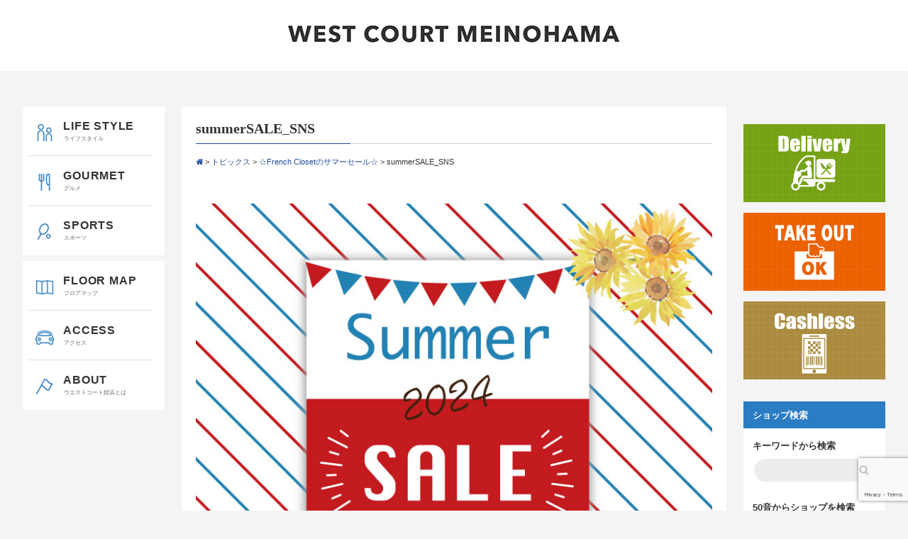

--- FILE ---
content_type: text/html; charset=UTF-8
request_url: https://www.westcourt.ne.jp/topics/post-8188/8188/attachment/summersale_sns/
body_size: 48268
content:
<!doctype html>
<html>
<head>
	
	<!-- Google tag (gtag.js) -->
<script async src="https://www.googletagmanager.com/gtag/js?id=G-0KZCSJ0ENT"></script>
<script>
  window.dataLayer = window.dataLayer || [];
  function gtag(){dataLayer.push(arguments);}
  gtag('js', new Date());

  gtag('config', 'G-0KZCSJ0ENT');
</script>
	
	
<meta charset="UTF-8">


<!-- ↓スマートフォン以外のviewport -->
<meta content="width=1090" name="viewport">
<!-- ↑スマートフォン以外のviewport -->

<meta name="description" content="" />
<meta name="keywords" content="">
<link href="https://www.westcourt.ne.jp/wp/wp-content/themes/west_court2/css/reset.css" rel="stylesheet" type="text/css" media="all">
<link href="https://www.westcourt.ne.jp/wp/wp-content/themes/west_court2/css/bootstrap.css" rel="stylesheet" type="text/css" media="all">
<link href="https://www.westcourt.ne.jp/wp/wp-content/themes/west_court2/css/default.css?1555920331" rel="stylesheet" type="text/css" media="all">
<link href="https://www.westcourt.ne.jp/wp/wp-content/themes/west_court2/css/sp.css?1555636439" rel="stylesheet" type="text/css" media="all">
<link rel="stylesheet" href="https://www.westcourt.ne.jp/wp/wp-content/themes/west_court2/font-awesome/css/font-awesome.min.css" type="text/css" media="all">
<link href="https://www.westcourt.ne.jp/wp/wp-content/themes/west_court2/style.css" rel="stylesheet" type="text/css" media="all">


<script type="text/javascript" src="https://www.westcourt.ne.jp/wp/wp-content/themes/west_court2/js/jquery.js"></script>
<script type="text/javascript" src="https://www.westcourt.ne.jp/wp/wp-content/themes/west_court2/js/jquery.matchHeight.js"></script>
<script type="text/javascript" src="https://www.westcourt.ne.jp/wp/wp-content/themes/west_court2/js/jquery.autopager-1.0.0.js"></script>
<script type="text/javascript" src="https://www.westcourt.ne.jp/wp/wp-content/themes/west_court2/js/ranking.js"></script>

<script src="https://www.westcourt.ne.jp/wp/wp-content/themes/west_court2/js/slick-1.8.1/slick/slick.js" type="text/javascript" charset="utf-8"></script>
<link href="https://www.westcourt.ne.jp/wp/wp-content/themes/west_court2/js/slick-1.8.1/slick/slick.css" rel="stylesheet" type="text/css" media="all">
<link href="https://www.westcourt.ne.jp/wp/wp-content/themes/west_court2/js/slick-1.8.1/slick/slick-theme.css" rel="stylesheet" type="text/css" media="all">

<!-- OGP -->
<meta property="og:type" content="blog">
<meta property="og:description" content="">
<meta property="og:title" content="summerSALE_SNS">
<meta property="og:url" content="https://www.westcourt.ne.jp/topics/post-8188/8188/attachment/summersale_sns/">
<meta property="og:image" content="https://www.westcourt.ne.jp/wp/wp-content/themes/west_court2/img/logo.png">
<meta property="og:site_name" content="ウエストコート姪浜 | 福岡市西区内浜にある商業施設">
<meta property="og:locale" content="ja_JP" />
<!-- /OGP -->

<script>
// PC Language
$(function(){
  $(".selectLanguage .language").on("click", function() {
    $(".selectLanguage .translate").slideToggle();
    return false;
  });
  return false;
});
</script>


		<!-- All in One SEO 4.9.3 - aioseo.com -->
		<title>summerSALE_SNS | ウエストコート姪浜 | 福岡市西区内浜にある商業施設</title>
	<meta name="robots" content="max-image-preview:large" />
	<meta name="author" content="French Closet"/>
	<link rel="canonical" href="https://www.westcourt.ne.jp/topics/post-8188/8188/attachment/summersale_sns/" />
	<meta name="generator" content="All in One SEO (AIOSEO) 4.9.3" />
		<meta property="og:locale" content="ja_JP" />
		<meta property="og:site_name" content="ウエストコート姪浜 | 福岡市西区内浜にある商業施設 | ウエストコート姪浜は、福岡市西区内浜にある商業施設です。日常のお買い物やお食事を楽しめるショッピングセンターで、生活必需品はワンストップで揃います。また室内で楽しめるスポーツ施設も充実しております。おかげさまで1996年の開業以来、地元のお客様に支えられ、「ウエコー」の愛称のもと親しまれております。" />
		<meta property="og:type" content="article" />
		<meta property="og:title" content="summerSALE_SNS | ウエストコート姪浜 | 福岡市西区内浜にある商業施設" />
		<meta property="og:url" content="https://www.westcourt.ne.jp/topics/post-8188/8188/attachment/summersale_sns/" />
		<meta property="article:published_time" content="2024-06-28T03:03:59+00:00" />
		<meta property="article:modified_time" content="2024-06-28T03:04:50+00:00" />
		<meta name="twitter:card" content="summary" />
		<meta name="twitter:title" content="summerSALE_SNS | ウエストコート姪浜 | 福岡市西区内浜にある商業施設" />
		<script type="application/ld+json" class="aioseo-schema">
			{"@context":"https:\/\/schema.org","@graph":[{"@type":"BreadcrumbList","@id":"https:\/\/www.westcourt.ne.jp\/topics\/post-8188\/8188\/attachment\/summersale_sns\/#breadcrumblist","itemListElement":[{"@type":"ListItem","@id":"https:\/\/www.westcourt.ne.jp#listItem","position":1,"name":"\u30db\u30fc\u30e0","item":"https:\/\/www.westcourt.ne.jp","nextItem":{"@type":"ListItem","@id":"https:\/\/www.westcourt.ne.jp\/topics\/post-8188\/8188\/attachment\/summersale_sns\/#listItem","name":"summerSALE_SNS"}},{"@type":"ListItem","@id":"https:\/\/www.westcourt.ne.jp\/topics\/post-8188\/8188\/attachment\/summersale_sns\/#listItem","position":2,"name":"summerSALE_SNS","previousItem":{"@type":"ListItem","@id":"https:\/\/www.westcourt.ne.jp#listItem","name":"\u30db\u30fc\u30e0"}}]},{"@type":"ItemPage","@id":"https:\/\/www.westcourt.ne.jp\/topics\/post-8188\/8188\/attachment\/summersale_sns\/#itempage","url":"https:\/\/www.westcourt.ne.jp\/topics\/post-8188\/8188\/attachment\/summersale_sns\/","name":"summerSALE_SNS | \u30a6\u30a8\u30b9\u30c8\u30b3\u30fc\u30c8\u59ea\u6d5c | \u798f\u5ca1\u5e02\u897f\u533a\u5185\u6d5c\u306b\u3042\u308b\u5546\u696d\u65bd\u8a2d","inLanguage":"ja","isPartOf":{"@id":"https:\/\/www.westcourt.ne.jp\/#website"},"breadcrumb":{"@id":"https:\/\/www.westcourt.ne.jp\/topics\/post-8188\/8188\/attachment\/summersale_sns\/#breadcrumblist"},"author":{"@id":"https:\/\/www.westcourt.ne.jp\/author\/shop10\/#author"},"creator":{"@id":"https:\/\/www.westcourt.ne.jp\/author\/shop10\/#author"},"datePublished":"2024-06-28T12:03:59+09:00","dateModified":"2024-06-28T12:04:50+09:00"},{"@type":"Organization","@id":"https:\/\/www.westcourt.ne.jp\/#organization","name":"\u30a6\u30a8\u30b9\u30c8\u30b3\u30fc\u30c8\u59ea\u6d5c | \u798f\u5ca1\u5e02\u897f\u533a\u5185\u6d5c\u306b\u3042\u308b\u5546\u696d\u65bd\u8a2d","description":"\u30a6\u30a8\u30b9\u30c8\u30b3\u30fc\u30c8\u59ea\u6d5c\u306f\u3001\u798f\u5ca1\u5e02\u897f\u533a\u5185\u6d5c\u306b\u3042\u308b\u5546\u696d\u65bd\u8a2d\u3067\u3059\u3002\u65e5\u5e38\u306e\u304a\u8cb7\u3044\u7269\u3084\u304a\u98df\u4e8b\u3092\u697d\u3057\u3081\u308b\u30b7\u30e7\u30c3\u30d4\u30f3\u30b0\u30bb\u30f3\u30bf\u30fc\u3067\u3001\u751f\u6d3b\u5fc5\u9700\u54c1\u306f\u30ef\u30f3\u30b9\u30c8\u30c3\u30d7\u3067\u63c3\u3044\u307e\u3059\u3002\u307e\u305f\u5ba4\u5185\u3067\u697d\u3057\u3081\u308b\u30b9\u30dd\u30fc\u30c4\u65bd\u8a2d\u3082\u5145\u5b9f\u3057\u3066\u304a\u308a\u307e\u3059\u3002\u304a\u304b\u3052\u3055\u307e\u30671996\u5e74\u306e\u958b\u696d\u4ee5\u6765\u3001\u5730\u5143\u306e\u304a\u5ba2\u69d8\u306b\u652f\u3048\u3089\u308c\u3001\u300c\u30a6\u30a8\u30b3\u30fc\u300d\u306e\u611b\u79f0\u306e\u3082\u3068\u89aa\u3057\u307e\u308c\u3066\u304a\u308a\u307e\u3059\u3002","url":"https:\/\/www.westcourt.ne.jp\/"},{"@type":"Person","@id":"https:\/\/www.westcourt.ne.jp\/author\/shop10\/#author","url":"https:\/\/www.westcourt.ne.jp\/author\/shop10\/","name":"French Closet","image":{"@type":"ImageObject","@id":"https:\/\/www.westcourt.ne.jp\/topics\/post-8188\/8188\/attachment\/summersale_sns\/#authorImage","url":"https:\/\/secure.gravatar.com\/avatar\/99366cfc8e0290d4675aca8430a93db1?s=96&d=mm&r=g","width":96,"height":96,"caption":"French Closet"}},{"@type":"WebSite","@id":"https:\/\/www.westcourt.ne.jp\/#website","url":"https:\/\/www.westcourt.ne.jp\/","name":"\u30a6\u30a8\u30b9\u30c8\u30b3\u30fc\u30c8\u59ea\u6d5c | \u798f\u5ca1\u5e02\u897f\u533a\u5185\u6d5c\u306b\u3042\u308b\u5546\u696d\u65bd\u8a2d","description":"\u30a6\u30a8\u30b9\u30c8\u30b3\u30fc\u30c8\u59ea\u6d5c\u306f\u3001\u798f\u5ca1\u5e02\u897f\u533a\u5185\u6d5c\u306b\u3042\u308b\u5546\u696d\u65bd\u8a2d\u3067\u3059\u3002\u65e5\u5e38\u306e\u304a\u8cb7\u3044\u7269\u3084\u304a\u98df\u4e8b\u3092\u697d\u3057\u3081\u308b\u30b7\u30e7\u30c3\u30d4\u30f3\u30b0\u30bb\u30f3\u30bf\u30fc\u3067\u3001\u751f\u6d3b\u5fc5\u9700\u54c1\u306f\u30ef\u30f3\u30b9\u30c8\u30c3\u30d7\u3067\u63c3\u3044\u307e\u3059\u3002\u307e\u305f\u5ba4\u5185\u3067\u697d\u3057\u3081\u308b\u30b9\u30dd\u30fc\u30c4\u65bd\u8a2d\u3082\u5145\u5b9f\u3057\u3066\u304a\u308a\u307e\u3059\u3002\u304a\u304b\u3052\u3055\u307e\u30671996\u5e74\u306e\u958b\u696d\u4ee5\u6765\u3001\u5730\u5143\u306e\u304a\u5ba2\u69d8\u306b\u652f\u3048\u3089\u308c\u3001\u300c\u30a6\u30a8\u30b3\u30fc\u300d\u306e\u611b\u79f0\u306e\u3082\u3068\u89aa\u3057\u307e\u308c\u3066\u304a\u308a\u307e\u3059\u3002","inLanguage":"ja","publisher":{"@id":"https:\/\/www.westcourt.ne.jp\/#organization"}}]}
		</script>
		<!-- All in One SEO -->

<script type="text/javascript" id="wpp-js" src="https://www.westcourt.ne.jp/wp/wp-content/plugins/wordpress-popular-posts/assets/js/wpp.min.js?ver=7.3.3" data-sampling="0" data-sampling-rate="100" data-api-url="https://www.westcourt.ne.jp/wp-json/wordpress-popular-posts" data-post-id="8186" data-token="9e69961503" data-lang="0" data-debug="0"></script>
<link rel="alternate" type="application/rss+xml" title="ウエストコート姪浜 | 福岡市西区内浜にある商業施設 &raquo; summerSALE_SNS のコメントのフィード" href="https://www.westcourt.ne.jp/topics/post-8188/8188/attachment/summersale_sns/feed/" />
<script type="text/javascript">
/* <![CDATA[ */
window._wpemojiSettings = {"baseUrl":"https:\/\/s.w.org\/images\/core\/emoji\/14.0.0\/72x72\/","ext":".png","svgUrl":"https:\/\/s.w.org\/images\/core\/emoji\/14.0.0\/svg\/","svgExt":".svg","source":{"concatemoji":"https:\/\/www.westcourt.ne.jp\/wp\/wp-includes\/js\/wp-emoji-release.min.js?ver=6.4.7"}};
/*! This file is auto-generated */
!function(i,n){var o,s,e;function c(e){try{var t={supportTests:e,timestamp:(new Date).valueOf()};sessionStorage.setItem(o,JSON.stringify(t))}catch(e){}}function p(e,t,n){e.clearRect(0,0,e.canvas.width,e.canvas.height),e.fillText(t,0,0);var t=new Uint32Array(e.getImageData(0,0,e.canvas.width,e.canvas.height).data),r=(e.clearRect(0,0,e.canvas.width,e.canvas.height),e.fillText(n,0,0),new Uint32Array(e.getImageData(0,0,e.canvas.width,e.canvas.height).data));return t.every(function(e,t){return e===r[t]})}function u(e,t,n){switch(t){case"flag":return n(e,"\ud83c\udff3\ufe0f\u200d\u26a7\ufe0f","\ud83c\udff3\ufe0f\u200b\u26a7\ufe0f")?!1:!n(e,"\ud83c\uddfa\ud83c\uddf3","\ud83c\uddfa\u200b\ud83c\uddf3")&&!n(e,"\ud83c\udff4\udb40\udc67\udb40\udc62\udb40\udc65\udb40\udc6e\udb40\udc67\udb40\udc7f","\ud83c\udff4\u200b\udb40\udc67\u200b\udb40\udc62\u200b\udb40\udc65\u200b\udb40\udc6e\u200b\udb40\udc67\u200b\udb40\udc7f");case"emoji":return!n(e,"\ud83e\udef1\ud83c\udffb\u200d\ud83e\udef2\ud83c\udfff","\ud83e\udef1\ud83c\udffb\u200b\ud83e\udef2\ud83c\udfff")}return!1}function f(e,t,n){var r="undefined"!=typeof WorkerGlobalScope&&self instanceof WorkerGlobalScope?new OffscreenCanvas(300,150):i.createElement("canvas"),a=r.getContext("2d",{willReadFrequently:!0}),o=(a.textBaseline="top",a.font="600 32px Arial",{});return e.forEach(function(e){o[e]=t(a,e,n)}),o}function t(e){var t=i.createElement("script");t.src=e,t.defer=!0,i.head.appendChild(t)}"undefined"!=typeof Promise&&(o="wpEmojiSettingsSupports",s=["flag","emoji"],n.supports={everything:!0,everythingExceptFlag:!0},e=new Promise(function(e){i.addEventListener("DOMContentLoaded",e,{once:!0})}),new Promise(function(t){var n=function(){try{var e=JSON.parse(sessionStorage.getItem(o));if("object"==typeof e&&"number"==typeof e.timestamp&&(new Date).valueOf()<e.timestamp+604800&&"object"==typeof e.supportTests)return e.supportTests}catch(e){}return null}();if(!n){if("undefined"!=typeof Worker&&"undefined"!=typeof OffscreenCanvas&&"undefined"!=typeof URL&&URL.createObjectURL&&"undefined"!=typeof Blob)try{var e="postMessage("+f.toString()+"("+[JSON.stringify(s),u.toString(),p.toString()].join(",")+"));",r=new Blob([e],{type:"text/javascript"}),a=new Worker(URL.createObjectURL(r),{name:"wpTestEmojiSupports"});return void(a.onmessage=function(e){c(n=e.data),a.terminate(),t(n)})}catch(e){}c(n=f(s,u,p))}t(n)}).then(function(e){for(var t in e)n.supports[t]=e[t],n.supports.everything=n.supports.everything&&n.supports[t],"flag"!==t&&(n.supports.everythingExceptFlag=n.supports.everythingExceptFlag&&n.supports[t]);n.supports.everythingExceptFlag=n.supports.everythingExceptFlag&&!n.supports.flag,n.DOMReady=!1,n.readyCallback=function(){n.DOMReady=!0}}).then(function(){return e}).then(function(){var e;n.supports.everything||(n.readyCallback(),(e=n.source||{}).concatemoji?t(e.concatemoji):e.wpemoji&&e.twemoji&&(t(e.twemoji),t(e.wpemoji)))}))}((window,document),window._wpemojiSettings);
/* ]]> */
</script>
<style id='wp-emoji-styles-inline-css' type='text/css'>

	img.wp-smiley, img.emoji {
		display: inline !important;
		border: none !important;
		box-shadow: none !important;
		height: 1em !important;
		width: 1em !important;
		margin: 0 0.07em !important;
		vertical-align: -0.1em !important;
		background: none !important;
		padding: 0 !important;
	}
</style>
<link rel='stylesheet' id='wp-block-library-css' href='https://www.westcourt.ne.jp/wp/wp-includes/css/dist/block-library/style.min.css?ver=6.4.7' type='text/css' media='all' />
<link rel='stylesheet' id='aioseo/css/src/vue/standalone/blocks/table-of-contents/global.scss-css' href='https://www.westcourt.ne.jp/wp/wp-content/plugins/all-in-one-seo-pack/dist/Lite/assets/css/table-of-contents/global.e90f6d47.css?ver=4.9.3' type='text/css' media='all' />
<style id='classic-theme-styles-inline-css' type='text/css'>
/*! This file is auto-generated */
.wp-block-button__link{color:#fff;background-color:#32373c;border-radius:9999px;box-shadow:none;text-decoration:none;padding:calc(.667em + 2px) calc(1.333em + 2px);font-size:1.125em}.wp-block-file__button{background:#32373c;color:#fff;text-decoration:none}
</style>
<style id='global-styles-inline-css' type='text/css'>
body{--wp--preset--color--black: #000000;--wp--preset--color--cyan-bluish-gray: #abb8c3;--wp--preset--color--white: #ffffff;--wp--preset--color--pale-pink: #f78da7;--wp--preset--color--vivid-red: #cf2e2e;--wp--preset--color--luminous-vivid-orange: #ff6900;--wp--preset--color--luminous-vivid-amber: #fcb900;--wp--preset--color--light-green-cyan: #7bdcb5;--wp--preset--color--vivid-green-cyan: #00d084;--wp--preset--color--pale-cyan-blue: #8ed1fc;--wp--preset--color--vivid-cyan-blue: #0693e3;--wp--preset--color--vivid-purple: #9b51e0;--wp--preset--gradient--vivid-cyan-blue-to-vivid-purple: linear-gradient(135deg,rgba(6,147,227,1) 0%,rgb(155,81,224) 100%);--wp--preset--gradient--light-green-cyan-to-vivid-green-cyan: linear-gradient(135deg,rgb(122,220,180) 0%,rgb(0,208,130) 100%);--wp--preset--gradient--luminous-vivid-amber-to-luminous-vivid-orange: linear-gradient(135deg,rgba(252,185,0,1) 0%,rgba(255,105,0,1) 100%);--wp--preset--gradient--luminous-vivid-orange-to-vivid-red: linear-gradient(135deg,rgba(255,105,0,1) 0%,rgb(207,46,46) 100%);--wp--preset--gradient--very-light-gray-to-cyan-bluish-gray: linear-gradient(135deg,rgb(238,238,238) 0%,rgb(169,184,195) 100%);--wp--preset--gradient--cool-to-warm-spectrum: linear-gradient(135deg,rgb(74,234,220) 0%,rgb(151,120,209) 20%,rgb(207,42,186) 40%,rgb(238,44,130) 60%,rgb(251,105,98) 80%,rgb(254,248,76) 100%);--wp--preset--gradient--blush-light-purple: linear-gradient(135deg,rgb(255,206,236) 0%,rgb(152,150,240) 100%);--wp--preset--gradient--blush-bordeaux: linear-gradient(135deg,rgb(254,205,165) 0%,rgb(254,45,45) 50%,rgb(107,0,62) 100%);--wp--preset--gradient--luminous-dusk: linear-gradient(135deg,rgb(255,203,112) 0%,rgb(199,81,192) 50%,rgb(65,88,208) 100%);--wp--preset--gradient--pale-ocean: linear-gradient(135deg,rgb(255,245,203) 0%,rgb(182,227,212) 50%,rgb(51,167,181) 100%);--wp--preset--gradient--electric-grass: linear-gradient(135deg,rgb(202,248,128) 0%,rgb(113,206,126) 100%);--wp--preset--gradient--midnight: linear-gradient(135deg,rgb(2,3,129) 0%,rgb(40,116,252) 100%);--wp--preset--font-size--small: 13px;--wp--preset--font-size--medium: 20px;--wp--preset--font-size--large: 36px;--wp--preset--font-size--x-large: 42px;--wp--preset--spacing--20: 0.44rem;--wp--preset--spacing--30: 0.67rem;--wp--preset--spacing--40: 1rem;--wp--preset--spacing--50: 1.5rem;--wp--preset--spacing--60: 2.25rem;--wp--preset--spacing--70: 3.38rem;--wp--preset--spacing--80: 5.06rem;--wp--preset--shadow--natural: 6px 6px 9px rgba(0, 0, 0, 0.2);--wp--preset--shadow--deep: 12px 12px 50px rgba(0, 0, 0, 0.4);--wp--preset--shadow--sharp: 6px 6px 0px rgba(0, 0, 0, 0.2);--wp--preset--shadow--outlined: 6px 6px 0px -3px rgba(255, 255, 255, 1), 6px 6px rgba(0, 0, 0, 1);--wp--preset--shadow--crisp: 6px 6px 0px rgba(0, 0, 0, 1);}:where(.is-layout-flex){gap: 0.5em;}:where(.is-layout-grid){gap: 0.5em;}body .is-layout-flow > .alignleft{float: left;margin-inline-start: 0;margin-inline-end: 2em;}body .is-layout-flow > .alignright{float: right;margin-inline-start: 2em;margin-inline-end: 0;}body .is-layout-flow > .aligncenter{margin-left: auto !important;margin-right: auto !important;}body .is-layout-constrained > .alignleft{float: left;margin-inline-start: 0;margin-inline-end: 2em;}body .is-layout-constrained > .alignright{float: right;margin-inline-start: 2em;margin-inline-end: 0;}body .is-layout-constrained > .aligncenter{margin-left: auto !important;margin-right: auto !important;}body .is-layout-constrained > :where(:not(.alignleft):not(.alignright):not(.alignfull)){max-width: var(--wp--style--global--content-size);margin-left: auto !important;margin-right: auto !important;}body .is-layout-constrained > .alignwide{max-width: var(--wp--style--global--wide-size);}body .is-layout-flex{display: flex;}body .is-layout-flex{flex-wrap: wrap;align-items: center;}body .is-layout-flex > *{margin: 0;}body .is-layout-grid{display: grid;}body .is-layout-grid > *{margin: 0;}:where(.wp-block-columns.is-layout-flex){gap: 2em;}:where(.wp-block-columns.is-layout-grid){gap: 2em;}:where(.wp-block-post-template.is-layout-flex){gap: 1.25em;}:where(.wp-block-post-template.is-layout-grid){gap: 1.25em;}.has-black-color{color: var(--wp--preset--color--black) !important;}.has-cyan-bluish-gray-color{color: var(--wp--preset--color--cyan-bluish-gray) !important;}.has-white-color{color: var(--wp--preset--color--white) !important;}.has-pale-pink-color{color: var(--wp--preset--color--pale-pink) !important;}.has-vivid-red-color{color: var(--wp--preset--color--vivid-red) !important;}.has-luminous-vivid-orange-color{color: var(--wp--preset--color--luminous-vivid-orange) !important;}.has-luminous-vivid-amber-color{color: var(--wp--preset--color--luminous-vivid-amber) !important;}.has-light-green-cyan-color{color: var(--wp--preset--color--light-green-cyan) !important;}.has-vivid-green-cyan-color{color: var(--wp--preset--color--vivid-green-cyan) !important;}.has-pale-cyan-blue-color{color: var(--wp--preset--color--pale-cyan-blue) !important;}.has-vivid-cyan-blue-color{color: var(--wp--preset--color--vivid-cyan-blue) !important;}.has-vivid-purple-color{color: var(--wp--preset--color--vivid-purple) !important;}.has-black-background-color{background-color: var(--wp--preset--color--black) !important;}.has-cyan-bluish-gray-background-color{background-color: var(--wp--preset--color--cyan-bluish-gray) !important;}.has-white-background-color{background-color: var(--wp--preset--color--white) !important;}.has-pale-pink-background-color{background-color: var(--wp--preset--color--pale-pink) !important;}.has-vivid-red-background-color{background-color: var(--wp--preset--color--vivid-red) !important;}.has-luminous-vivid-orange-background-color{background-color: var(--wp--preset--color--luminous-vivid-orange) !important;}.has-luminous-vivid-amber-background-color{background-color: var(--wp--preset--color--luminous-vivid-amber) !important;}.has-light-green-cyan-background-color{background-color: var(--wp--preset--color--light-green-cyan) !important;}.has-vivid-green-cyan-background-color{background-color: var(--wp--preset--color--vivid-green-cyan) !important;}.has-pale-cyan-blue-background-color{background-color: var(--wp--preset--color--pale-cyan-blue) !important;}.has-vivid-cyan-blue-background-color{background-color: var(--wp--preset--color--vivid-cyan-blue) !important;}.has-vivid-purple-background-color{background-color: var(--wp--preset--color--vivid-purple) !important;}.has-black-border-color{border-color: var(--wp--preset--color--black) !important;}.has-cyan-bluish-gray-border-color{border-color: var(--wp--preset--color--cyan-bluish-gray) !important;}.has-white-border-color{border-color: var(--wp--preset--color--white) !important;}.has-pale-pink-border-color{border-color: var(--wp--preset--color--pale-pink) !important;}.has-vivid-red-border-color{border-color: var(--wp--preset--color--vivid-red) !important;}.has-luminous-vivid-orange-border-color{border-color: var(--wp--preset--color--luminous-vivid-orange) !important;}.has-luminous-vivid-amber-border-color{border-color: var(--wp--preset--color--luminous-vivid-amber) !important;}.has-light-green-cyan-border-color{border-color: var(--wp--preset--color--light-green-cyan) !important;}.has-vivid-green-cyan-border-color{border-color: var(--wp--preset--color--vivid-green-cyan) !important;}.has-pale-cyan-blue-border-color{border-color: var(--wp--preset--color--pale-cyan-blue) !important;}.has-vivid-cyan-blue-border-color{border-color: var(--wp--preset--color--vivid-cyan-blue) !important;}.has-vivid-purple-border-color{border-color: var(--wp--preset--color--vivid-purple) !important;}.has-vivid-cyan-blue-to-vivid-purple-gradient-background{background: var(--wp--preset--gradient--vivid-cyan-blue-to-vivid-purple) !important;}.has-light-green-cyan-to-vivid-green-cyan-gradient-background{background: var(--wp--preset--gradient--light-green-cyan-to-vivid-green-cyan) !important;}.has-luminous-vivid-amber-to-luminous-vivid-orange-gradient-background{background: var(--wp--preset--gradient--luminous-vivid-amber-to-luminous-vivid-orange) !important;}.has-luminous-vivid-orange-to-vivid-red-gradient-background{background: var(--wp--preset--gradient--luminous-vivid-orange-to-vivid-red) !important;}.has-very-light-gray-to-cyan-bluish-gray-gradient-background{background: var(--wp--preset--gradient--very-light-gray-to-cyan-bluish-gray) !important;}.has-cool-to-warm-spectrum-gradient-background{background: var(--wp--preset--gradient--cool-to-warm-spectrum) !important;}.has-blush-light-purple-gradient-background{background: var(--wp--preset--gradient--blush-light-purple) !important;}.has-blush-bordeaux-gradient-background{background: var(--wp--preset--gradient--blush-bordeaux) !important;}.has-luminous-dusk-gradient-background{background: var(--wp--preset--gradient--luminous-dusk) !important;}.has-pale-ocean-gradient-background{background: var(--wp--preset--gradient--pale-ocean) !important;}.has-electric-grass-gradient-background{background: var(--wp--preset--gradient--electric-grass) !important;}.has-midnight-gradient-background{background: var(--wp--preset--gradient--midnight) !important;}.has-small-font-size{font-size: var(--wp--preset--font-size--small) !important;}.has-medium-font-size{font-size: var(--wp--preset--font-size--medium) !important;}.has-large-font-size{font-size: var(--wp--preset--font-size--large) !important;}.has-x-large-font-size{font-size: var(--wp--preset--font-size--x-large) !important;}
.wp-block-navigation a:where(:not(.wp-element-button)){color: inherit;}
:where(.wp-block-post-template.is-layout-flex){gap: 1.25em;}:where(.wp-block-post-template.is-layout-grid){gap: 1.25em;}
:where(.wp-block-columns.is-layout-flex){gap: 2em;}:where(.wp-block-columns.is-layout-grid){gap: 2em;}
.wp-block-pullquote{font-size: 1.5em;line-height: 1.6;}
</style>
<link rel='stylesheet' id='contact-form-7-css' href='https://www.westcourt.ne.jp/wp/wp-content/plugins/contact-form-7/includes/css/styles.css?ver=5.9.8' type='text/css' media='all' />
<link rel='stylesheet' id='wordpress-popular-posts-css-css' href='https://www.westcourt.ne.jp/wp/wp-content/plugins/wordpress-popular-posts/assets/css/wpp.css?ver=7.3.3' type='text/css' media='all' />
<script type="text/javascript" async src="https://www.westcourt.ne.jp/wp/wp-content/plugins/burst-statistics/helpers/timeme/timeme.min.js?ver=1758246450" id="burst-timeme-js"></script>
<script type="text/javascript" id="burst-js-extra">
/* <![CDATA[ */
var burst = {"tracking":{"isInitialHit":true,"lastUpdateTimestamp":0,"beacon_url":"https:\/\/www.westcourt.ne.jp\/wp\/wp-content\/plugins\/burst-statistics\/endpoint.php","ajaxUrl":"https:\/\/www.westcourt.ne.jp\/wp\/wp-admin\/admin-ajax.php"},"options":{"cookieless":0,"pageUrl":"https:\/\/www.westcourt.ne.jp\/topics\/post-8188\/8188\/attachment\/summersale_sns\/","beacon_enabled":1,"do_not_track":0,"enable_turbo_mode":0,"track_url_change":0,"cookie_retention_days":30,"debug":0},"goals":{"completed":[],"scriptUrl":"https:\/\/www.westcourt.ne.jp\/wp\/wp-content\/plugins\/burst-statistics\/\/assets\/js\/build\/burst-goals.js?v=1758246450","active":[]},"cache":{"uid":null,"fingerprint":null,"isUserAgent":null,"isDoNotTrack":null,"useCookies":null}};
/* ]]> */
</script>
<script type="text/javascript" async src="https://www.westcourt.ne.jp/wp/wp-content/plugins/burst-statistics/assets/js/build/burst.min.js?ver=1758246450" id="burst-js"></script>
<link rel="https://api.w.org/" href="https://www.westcourt.ne.jp/wp-json/" /><link rel="alternate" type="application/json" href="https://www.westcourt.ne.jp/wp-json/wp/v2/media/8186" /><link rel="EditURI" type="application/rsd+xml" title="RSD" href="https://www.westcourt.ne.jp/wp/xmlrpc.php?rsd" />
<meta name="generator" content="WordPress 6.4.7" />
<link rel='shortlink' href='https://www.westcourt.ne.jp/?p=8186' />
<link rel="alternate" type="application/json+oembed" href="https://www.westcourt.ne.jp/wp-json/oembed/1.0/embed?url=https%3A%2F%2Fwww.westcourt.ne.jp%2Ftopics%2Fpost-8188%2F8188%2Fattachment%2Fsummersale_sns%2F" />
<link rel="alternate" type="text/xml+oembed" href="https://www.westcourt.ne.jp/wp-json/oembed/1.0/embed?url=https%3A%2F%2Fwww.westcourt.ne.jp%2Ftopics%2Fpost-8188%2F8188%2Fattachment%2Fsummersale_sns%2F&#038;format=xml" />
<script type="text/javascript">
	window._se_plugin_version = '8.1.9';
</script>
            <style id="wpp-loading-animation-styles">@-webkit-keyframes bgslide{from{background-position-x:0}to{background-position-x:-200%}}@keyframes bgslide{from{background-position-x:0}to{background-position-x:-200%}}.wpp-widget-block-placeholder,.wpp-shortcode-placeholder{margin:0 auto;width:60px;height:3px;background:#dd3737;background:linear-gradient(90deg,#dd3737 0%,#571313 10%,#dd3737 100%);background-size:200% auto;border-radius:3px;-webkit-animation:bgslide 1s infinite linear;animation:bgslide 1s infinite linear}</style>
            
</head>

<body data-rsssl=1 class="attachment attachment-template-default single single-attachment postid-8186 attachmentid-8186 attachment-jpeg" data-burst_id="8186" data-burst_type="attachment">

<header class="br_sp">
	<ul>
		<li> <a class="toggle"></a>
			<ul class="inner child sp-gnav-child">
				<li><a href="https://www.westcourt.ne.jp/lifestyle/">ライフスタイル</a></li>
				<li><a href="https://www.westcourt.ne.jp/gourmet/">グルメ</a></li>
				<li><a href="https://www.westcourt.ne.jp/sports/">スポーツ</a></li>
				<li><a href="https://www.westcourt.ne.jp/category/special/">特集ページ</a></li>
				<!--<li><a href="https://www.westcourt.ne.jp/floor/">フロアマップ</a></li>-->
				<li><a href="https://goo.gl/maps/VzzVRgkRQv42" target="_blank">アクセス</a></li>
				<li><a href="https://www.westcourt.ne.jp/about/">ウエストコート姪浜について</a></li>
				<li><a href="https://www.westcourt.ne.jp/category/recruit/">スタッフ募集</a></li>
				<li><a href="https://www.westcourt.ne.jp/page-3764/">ご出店のお問い合わせ</a></li>
				<li><a href="https://www.westcourt.ne.jp/">ホーム</a></li>
			</ul>
		</li>
	</ul>
</header>

<div class="header__wrap">
  <div class="head_logo clearfix">
    <a href="https://www.westcourt.ne.jp/"><img src="https://www.westcourt.ne.jp/wp/wp-content/themes/west_court2/img/logo_westcourt.png" srcset="https://www.westcourt.ne.jp/wp/wp-content/themes/west_court2/img/logo_westcourt@2x.png 2x" alt="ウエストコート姪浜 WEST COURT MEINOHAMA" title="ウエストコート姪浜"></a>
  </div>
</div>
<section class="flex_box">
<div class="main_left">
<aside class="br_pc">

<div class="fixedmenu">
<ul class="fixedmenu-box">
  <li>
    <a href="https://www.westcourt.ne.jp/lifestyle/" class="fixedmenu-link">
      <div class="fixedmenu-img">
        <img src="https://www.westcourt.ne.jp/wp/wp-content/themes/west_court2/img/navi_icon01.png" srcset="https://www.westcourt.ne.jp/wp/wp-content/themes/west_court2/img/navi_icon01@2x.png 2x" alt="ライフスタイル"/>
      </div>
      <div class="fixedmenu-txt">
        <span class="fixedmenu-txt-en">LIFE STYLE</span>
        <span class="fixedmenu-txt-jp">ライフスタイル</span>
      </div>
    </a>
  </li>
  <li>
    <a href="https://www.westcourt.ne.jp/gourmet/" class="fixedmenu-link">
      <div class="fixedmenu-img">
        <img src="https://www.westcourt.ne.jp/wp/wp-content/themes/west_court2/img/navi_icon02.png" srcset="https://www.westcourt.ne.jp/wp/wp-content/themes/west_court2/img/navi_icon02@2x.png 2x" alt="グルメ"/>
      </div>
      <div class="fixedmenu-txt">
        <span class="fixedmenu-txt-en">GOURMET</span>
        <span class="fixedmenu-txt-jp">グルメ</span>
      </div>
    </a>
  </li>
  <li>
    <a href="https://www.westcourt.ne.jp/sports/" class="fixedmenu-link">
      <div class="fixedmenu-img">
        <img src="https://www.westcourt.ne.jp/wp/wp-content/themes/west_court2/img/navi_icon03.png" srcset="https://www.westcourt.ne.jp/wp/wp-content/themes/west_court2/img/navi_icon03@2x.png 2x" alt="スポーツ"/>
      </div>
      <div class="fixedmenu-txt">
        <span class="fixedmenu-txt-en">SPORTS</span>
        <span class="fixedmenu-txt-jp">スポーツ</span>
      </div>
    </a>
  </li>
</ul>
<ul class="fixedmenu-box">

  <!--<li>
    <a href="https://www.westcourt.ne.jp/category/special/" class="fixedmenu-link">
      <div class="fixedmenu-img">
        <img src="https://www.westcourt.ne.jp/wp/wp-content/themes/west_court2/img/navi_icon04.png" srcset="https://www.westcourt.ne.jp/wp/wp-content/themes/west_court2/img/navi_icon04@2x.png 2x" alt="特集ページ"/>
      </div>
      <div class="fixedmenu-txt">
        <span class="fixedmenu-txt-en">SPECIAL</span>
        <span class="fixedmenu-txt-jp">特集ページ</span>
      </div>
    </a>
  </li>-->
  <li>
    <a href="https://www.westcourt.ne.jp/floor/" class="fixedmenu-link">
      <div class="fixedmenu-img">
        <img src="https://www.westcourt.ne.jp/wp/wp-content/themes/west_court2/img/navi_icon05.png" srcset="https://www.westcourt.ne.jp/wp/wp-content/themes/west_court2/img/navi_icon05@2x.png 2x" alt="フロアマップ"/>
      </div>
      <div class="fixedmenu-txt">
        <span class="fixedmenu-txt-en">FLOOR MAP</span>
        <span class="fixedmenu-txt-jp">フロアマップ</span>
      </div>
    </a>
  </li>
  <li>
    <a href="https://goo.gl/maps/VzzVRgkRQv42" class="fixedmenu-link">
      <div class="fixedmenu-img">
        <img src="https://www.westcourt.ne.jp/wp/wp-content/themes/west_court2/img/navi_icon06.png" srcset="https://www.westcourt.ne.jp/wp/wp-content/themes/west_court2/img/navi_icon06@2x.png 2x" alt="アクセス"/>
      </div>
      <div class="fixedmenu-txt">
        <span class="fixedmenu-txt-en">ACCESS</span>
        <span class="fixedmenu-txt-jp">アクセス</span>
      </div>
    </a>
  </li>
  <li>
    <a href="https://www.westcourt.ne.jp/about/" class="fixedmenu-link">
      <div class="fixedmenu-img">
        <img src="https://www.westcourt.ne.jp/wp/wp-content/themes/west_court2/img/navi_icon07.png" srcset="https://www.westcourt.ne.jp/wp/wp-content/themes/west_court2/img/navi_icon07@2x.png 2x" alt="ウエストコート姪浜について"/>
      </div>
      <div class="fixedmenu-txt">
        <span class="fixedmenu-txt-en">ABOUT</span>
        <span class="fixedmenu-txt-jp">ウエストコート姪浜とは</span>
      </div>
    </a>
  </li>
</ul>
</div>
</aside></div>

<div class="main_center sub-maincontent">



<!-- 20161014_add Author情報の出力 -->


<h1 class="sub-h1Page">summerSALE_SNS</h1>

<div class="breadcrumbs pan">
<!-- Breadcrumb NavXT 7.4.1 -->
<span property="itemListElement" typeof="ListItem"><a property="item" typeof="WebPage" title="ウエストコート姪浜 | 福岡市西区内浜にある商業施設へ移動" href="https://www.westcourt.ne.jp" class="home"><span property="name"><i class="fa fa-home"></i></span></a><meta property="position" content="1"></span> &gt; <span property="itemListElement" typeof="ListItem"><a property="item" typeof="WebPage" title="Go to the トピックス category archives." href="https://www.westcourt.ne.jp/category/topics/" class="taxonomy category"><span property="name">トピックス</span></a><meta property="position" content="2"></span> &gt; <span property="itemListElement" typeof="ListItem"><a property="item" typeof="WebPage" title="Go to ☆French Closetのサマーセール☆." href="https://www.westcourt.ne.jp/topics/post-8188/8188/" class="post post-post"><span property="name">☆French Closetのサマーセール☆</span></a><meta property="position" content="3"></span> &gt; <span property="itemListElement" typeof="ListItem"><span property="name">summerSALE_SNS</span><meta property="position" content="4"></span></div>

<div class="sub-txt sentence">
<p class="attachment"><a href='https://www.westcourt.ne.jp/wp/wp-content/uploads/2024/06/summerSALE_SNS.jpg'><img fetchpriority="high" decoding="async" width="750" height="750" src="https://www.westcourt.ne.jp/wp/wp-content/uploads/2024/06/summerSALE_SNS.jpg" class="attachment-medium size-medium" alt="" srcset="https://www.westcourt.ne.jp/wp/wp-content/uploads/2024/06/summerSALE_SNS.jpg 750w, https://www.westcourt.ne.jp/wp/wp-content/uploads/2024/06/summerSALE_SNS-198x198.jpg 198w, https://www.westcourt.ne.jp/wp/wp-content/uploads/2024/06/summerSALE_SNS-500x500.jpg 500w" sizes="(max-width: 750px) 100vw, 750px" /></a></p>
<table class="recruit-info">
<tbody>
</tbody>
</table>
</div>


<h2 class="shopinfo"><span>SHOP INFO</span></h2>

<div class="shopGenre">雑貨ショップ</div>
<h2 class="sub-h1Page">French Closet（フレンチクロゼット）</h2>

<div class="sub-txt">

<div class="shopInfoTop cf">
<img src="https://www.westcourt.ne.jp/wp/wp-content/uploads/2017/01/DSCN0327-fuchi_shiro.jpg" />
バッグ、ウェア、雑貨など“大人の女性の可愛い”がギュッとつまったお店です。プレゼントをお捜しの方もぜひ一度おこし下さい！<br />
</div>

<div class="shopDescription">
<dl>
<dt class="sdFirst">ショップ名</dt>
<dd class="sdFirst">French Closet（フレンチクロゼット）</dd>
<dt>カテゴリー</dt>
<dd>ライフスタイル</dd>
<dt>ショップエリア</dt>
<dd>ウエストコート姪浜敷地内</dd>
<dt>営業時間</dt>
<dd>10:00～20:00</dd>
<dt>電話番号</dt>
<dd>092-883-4228</dd>
<dt>Webサイト</dt>
<dd><a href="http://www.hearts-hwso.co.jp" target="_blank">http://www.hearts-hwso.co.jp</a></dd></dl>
</div>

</div>
<!-- /End 20161014_add Author情報の出力 -->


</div>

<div class="main_right">
<aside>
    <p class="clearfix">
    
        <!--<a href="https://www.westcourt.ne.jp/topics/post-5070/5070/"><img src="https://www.westcourt.ne.jp/wp/wp-content/themes/west_court2/img/campain_btn01.png" style="margin-bottom:15px;"></a><br>
        
        <a href="https://www.westcourt.ne.jp/topics/post-5069/5069/"><img src="https://www.westcourt.ne.jp/wp/wp-content/themes/west_court2/img/campain_btn02.png" style="margin-bottom:15px;"></a><br>-->

        <a href="https://www.westcourt.ne.jp/topics/post-5067/5067/"><img src="https://www.westcourt.ne.jp/wp/wp-content/themes/west_court2/img/campain_btn03.png" style="margin-bottom:15px;"></a><br>
        
        <a href="https://www.westcourt.ne.jp/topics/post-5068/5068/"><img src="https://www.westcourt.ne.jp/wp/wp-content/themes/west_court2/img/campain_btn04.png" style="margin-bottom:15px;"></a>
		
		 <a href="https://www.westcourt.ne.jp/topics/post-5230/5230/"><img src="https://www.westcourt.ne.jp/wp/wp-content/uploads/2020/12/cashless400_220.jpg" style="margin-bottom:15px;"></a>
    </p>
    

<div id="shop_search">
<h2>ショップ検索</h2>

<h3 class="shop_search-ttl">キーワードから検索</h3>

<form action="https://www.westcourt.ne.jp/search-result" method="post">
<input type="text" class="searchbox" name="search_word">
<input type="submit" class="searchbtn" name="search_submit" value="">
</form>


<h3 class="shop_search-ttl">50音からショップを検索</h3>
<ul class="list50 clearfix row02">
<li><a href="https://www.westcourt.ne.jp/shop/#a50">あ</a></li>
<li><a href="https://www.westcourt.ne.jp/shop/#ka50">か</a></li>
<li><a href="https://www.westcourt.ne.jp/shop/#sa50">さ</a></li>
<li><a href="https://www.westcourt.ne.jp/shop/#ta50">た</a></li>
<li><a href="https://www.westcourt.ne.jp/shop/#na50">な</a></li>
<li><a href="https://www.westcourt.ne.jp/shop/#ha50">は</a></li>
<li><a href="https://www.westcourt.ne.jp/shop/#ma50">ま</a></li>
<li><a href="https://www.westcourt.ne.jp/shop/#ya50">や</a></li>
<li><a href="https://www.westcourt.ne.jp/shop/#ra50">ら</a></li>
<li><a href="https://www.westcourt.ne.jp/shop/#wa50">わ</a></li>
</ul>
</div>

<div id="ranking">
<h2>アクセスランキング</h2>

<div class="row-sp rank_parts clearfix">

<div class="acces-rank clearfix">
<a href="https://www.westcourt.ne.jp/author/shop39">
<div class="clearfix">
<p>
<img src="https://www.westcourt.ne.jp/wp/wp-content/uploads/2016/10/shop39-rogo.jpg" alt="MIKI・ファニット" width="50" height="50" class=" br_pc" />
<img src="https://www.westcourt.ne.jp/wp/wp-content/uploads/2016/10/shop39-rogo.jpg" alt="MIKI・ファニット" class="img-responsive ma-auto br_sp" />
</p>
<dl>
<!-- <dt><span>スポーツ</span></dt> -->
<dd>ダンス教室</dd>
<dd class="boldthis">MIKI・ファニット</dd>
</dl>
</div>
</a>
</div>
<div class="acces-rank clearfix">
<a href="https://www.westcourt.ne.jp/author/shop10">
<div class="clearfix">
<p>
<img src="https://www.westcourt.ne.jp/wp/wp-content/uploads/2023/09/64e7eae70e1e006e3d455bca2ea54e15.jpg" alt="French Closet（フレンチクロゼット）" width="50" height="50" class=" br_pc" />
<img src="https://www.westcourt.ne.jp/wp/wp-content/uploads/2023/09/64e7eae70e1e006e3d455bca2ea54e15.jpg" alt="French Closet（フレンチクロゼット）" class="img-responsive ma-auto br_sp" />
</p>
<dl>
<!-- <dt><span>ライフスタイル</span></dt> -->
<dd>雑貨ショップ</dd>
<dd class="boldthis">French Closet（フレンチクロゼット）</dd>
</dl>
</div>
</a>
</div>
<div class="acces-rank clearfix">
<a href="https://www.westcourt.ne.jp/author/shop50">
<div class="clearfix">
<p>
<img src="https://www.westcourt.ne.jp/wp/wp-content/uploads/2016/10/shop50-rogo.jpg" alt="ブラボークライミング" width="50" height="50" class=" br_pc" />
<img src="https://www.westcourt.ne.jp/wp/wp-content/uploads/2016/10/shop50-rogo.jpg" alt="ブラボークライミング" class="img-responsive ma-auto br_sp" />
</p>
<dl>
<!-- <dt><span>スポーツ</span></dt> -->
<dd>ロッククライミング</dd>
<dd class="boldthis">ブラボークライミング</dd>
</dl>
</div>
</a>
</div>
</div>

<p class="bb-dotted"><a href="https://www.westcourt.ne.jp/ranking/" class="btn02">もっと見る<i class="fa fa-angle-right btn02-arrow" aria-hidden="true"></i></a></p>

</div>




<ul class="bnr clearfix">
<li>
  <a href="https://www.westcourt.ne.jp/category/recruit/">
    <span class="bnr-txt-box">
      <span class="catch">私たちと一緒に働きませんか？</span>
      スタッフ募集中！
    </span>
  </a>
</li>
<li>
  <a href="https://www.westcourt.ne.jp/page-3764/">
  ご出店のお問い合わせ
  </a>
</li>
</ul>

	<a href="https://line.me/R/ti/p/%40noo7981p" class="line_link">
  <img alt="友だち追加" src="https://www.westcourt.ne.jp/wp/wp-content/themes/west_court2/img/line_ban.png" srcset="https://www.westcourt.ne.jp/wp/wp-content/themes/west_court2/img/line_ban@2x.png 2x" class="br_pc">
  <img alt="友だち追加" src="https://www.westcourt.ne.jp/wp/wp-content/themes/west_court2/img/line_ban_sp.png" class="br_sp">
</a>
	
</aside></div>

</section>

<footer>
  <div class="footer-info">
    <div class="footer-logo">
      <img src="https://www.westcourt.ne.jp/wp/wp-content/themes/west_court2/img/logo_westcourt.png" srcset="https://www.westcourt.ne.jp/wp/wp-content/themes/west_court2/img/logo_westcourt@2x.png 2x" alt="ウエストコート姪浜 WEST COURT MEINOHAMA" title="ウエストコート姪浜">
    </div>
    <div class="footer-address">〒819-0005 福岡県福岡市西区内浜１丁目７</div>
  </div>
  <div>
    <ul class="bottom-btn">
    <li><i class="fa fa-caret-right"></i> <a href="https://www.westcourt.ne.jp/privacy/">個人情報保護方針</a></li>
    <li><i class="fa fa-caret-right"></i> <a href="https://www.westcourt.ne.jp/guide/">サイト利用に関して</a></li>
    </ul>
    <p>copyright 2016 WEST COURT MEINOHAMA All rights Reserved.</p>
  </div>
</footer>

<script>
function demo01() {
    $(this).next().slideToggle(300);
}

$(".toggle").click(demo01);
</script>
<script>
$(function(){
	$('.js-matchHeight').matchHeight();
	});
</script>
<script>
$(document).ready(function() {
  var pagetop = $('.pagetop');
    $(window).scroll(function () {
if ($(this).scrollTop() > 100) {
pagetop.fadeIn();
       } else {
pagetop.fadeOut();
}
       });
       pagetop.click(function () {
           $('body, html').animate({ scrollTop: 0 }, 500);
return false;
   });
});
</script>
<script>
  //  最大ページ数取得
  var maxpage = 0;

$('#loading').css('display', 'none');

//1ページしかない場合、次ページのリンクを隠す
if(maxpage == 1) {
	$('#next a').hide(); //次ページのリンクを隠す
}

$.autopager({
    content: '.news__card',// 読み込むコンテンツ
    link: '#next a', // 次ページへのリンク
    autoLoad: false,// スクロールの自動読込み解除

    start: function(current, next){
      $('#loading').css('display', 'block');
      $('#next a').css('display', 'none');
    },

    load: function(current, next){
        $('#loading').css('display', 'none');
        $('#next a').css('display', 'block');
        if( current.page >= maxpage ){ //最後のページ
            $('#next a').hide(); //次ページのリンクを隠す
        }
    }
});

$('#next a').click(function(){ // 次ページへのリンクボタン
    $.autopager('load'); // 次ページを読み込む
    return false;
});
</script>

<script type="text/javascript">
$(document).on('ready', function() {
$(".centerslider").slick({
dots: true,
arrows: false,
infinite: true,
autoplay: true,
autoplaySpeed: 4500,
speed:500,
centerMode: true,
slidesToShow: 1,
slidesToScroll: 1,
centerPadding:"calc(50% - 300px)",
responsive:[{breakpoint: 768,
settings:{slidesToShow:1,centerMode:false,}
}]
});
});
</script>
<script>
  (function(i,s,o,g,r,a,m){i['GoogleAnalyticsObject']=r;i[r]=i[r]||function(){
  (i[r].q=i[r].q||[]).push(arguments)},i[r].l=1*new Date();a=s.createElement(o),
  m=s.getElementsByTagName(o)[0];a.async=1;a.src=g;m.parentNode.insertBefore(a,m)
  })(window,document,'script','https://www.google-analytics.com/analytics.js','ga');

  ga('create', 'UA-81043447-1', 'auto');
  ga('send', 'pageview');

</script>
<!-- Matomo --><script>
(function () {
function initTracking() {
var _paq = window._paq = window._paq || [];
_paq.push(['trackPageView']);_paq.push(['enableLinkTracking']);_paq.push(['alwaysUseSendBeacon']);_paq.push(['setTrackerUrl', "\/\/www.westcourt.ne.jp\/wp\/wp-content\/plugins\/matomo\/app\/matomo.php"]);_paq.push(['setSiteId', '1']);var d=document, g=d.createElement('script'), s=d.getElementsByTagName('script')[0];
g.type='text/javascript'; g.async=true; g.src="\/\/www.westcourt.ne.jp\/wp\/wp-content\/uploads\/matomo\/matomo.js"; s.parentNode.insertBefore(g,s);
}
if (document.prerendering) {
	document.addEventListener('prerenderingchange', initTracking, {once: true});
} else {
	initTracking();
}
})();
</script>
<!-- End Matomo Code --><script type="text/javascript" src="https://www.westcourt.ne.jp/wp/wp-includes/js/dist/vendor/wp-polyfill-inert.min.js?ver=3.1.2" id="wp-polyfill-inert-js"></script>
<script type="text/javascript" src="https://www.westcourt.ne.jp/wp/wp-includes/js/dist/vendor/regenerator-runtime.min.js?ver=0.14.0" id="regenerator-runtime-js"></script>
<script type="text/javascript" src="https://www.westcourt.ne.jp/wp/wp-includes/js/dist/vendor/wp-polyfill.min.js?ver=3.15.0" id="wp-polyfill-js"></script>
<script type="text/javascript" src="https://www.westcourt.ne.jp/wp/wp-includes/js/dist/hooks.min.js?ver=c6aec9a8d4e5a5d543a1" id="wp-hooks-js"></script>
<script type="text/javascript" src="https://www.westcourt.ne.jp/wp/wp-includes/js/dist/i18n.min.js?ver=7701b0c3857f914212ef" id="wp-i18n-js"></script>
<script type="text/javascript" id="wp-i18n-js-after">
/* <![CDATA[ */
wp.i18n.setLocaleData( { 'text direction\u0004ltr': [ 'ltr' ] } );
/* ]]> */
</script>
<script type="text/javascript" src="https://www.westcourt.ne.jp/wp/wp-content/plugins/contact-form-7/includes/swv/js/index.js?ver=5.9.8" id="swv-js"></script>
<script type="text/javascript" id="contact-form-7-js-extra">
/* <![CDATA[ */
var wpcf7 = {"api":{"root":"https:\/\/www.westcourt.ne.jp\/wp-json\/","namespace":"contact-form-7\/v1"}};
/* ]]> */
</script>
<script type="text/javascript" id="contact-form-7-js-translations">
/* <![CDATA[ */
( function( domain, translations ) {
	var localeData = translations.locale_data[ domain ] || translations.locale_data.messages;
	localeData[""].domain = domain;
	wp.i18n.setLocaleData( localeData, domain );
} )( "contact-form-7", {"translation-revision-date":"2024-07-17 08:16:16+0000","generator":"GlotPress\/4.0.1","domain":"messages","locale_data":{"messages":{"":{"domain":"messages","plural-forms":"nplurals=1; plural=0;","lang":"ja_JP"},"This contact form is placed in the wrong place.":["\u3053\u306e\u30b3\u30f3\u30bf\u30af\u30c8\u30d5\u30a9\u30fc\u30e0\u306f\u9593\u9055\u3063\u305f\u4f4d\u7f6e\u306b\u7f6e\u304b\u308c\u3066\u3044\u307e\u3059\u3002"],"Error:":["\u30a8\u30e9\u30fc:"]}},"comment":{"reference":"includes\/js\/index.js"}} );
/* ]]> */
</script>
<script type="text/javascript" src="https://www.westcourt.ne.jp/wp/wp-content/plugins/contact-form-7/includes/js/index.js?ver=5.9.8" id="contact-form-7-js"></script>
<script type="text/javascript" src="https://www.google.com/recaptcha/api.js?render=6LdAuTMqAAAAAJ9mjHFcWcYdqu8lUF26s6gzd8OD&amp;ver=3.0" id="google-recaptcha-js"></script>
<script type="text/javascript" id="wpcf7-recaptcha-js-extra">
/* <![CDATA[ */
var wpcf7_recaptcha = {"sitekey":"6LdAuTMqAAAAAJ9mjHFcWcYdqu8lUF26s6gzd8OD","actions":{"homepage":"homepage","contactform":"contactform"}};
/* ]]> */
</script>
<script type="text/javascript" src="https://www.westcourt.ne.jp/wp/wp-content/plugins/contact-form-7/modules/recaptcha/index.js?ver=5.9.8" id="wpcf7-recaptcha-js"></script>
</body>
</html>


--- FILE ---
content_type: text/html; charset=utf-8
request_url: https://www.google.com/recaptcha/api2/anchor?ar=1&k=6LdAuTMqAAAAAJ9mjHFcWcYdqu8lUF26s6gzd8OD&co=aHR0cHM6Ly93d3cud2VzdGNvdXJ0Lm5lLmpwOjQ0Mw..&hl=en&v=N67nZn4AqZkNcbeMu4prBgzg&size=invisible&anchor-ms=20000&execute-ms=30000&cb=4c1jisqw0mil
body_size: 48821
content:
<!DOCTYPE HTML><html dir="ltr" lang="en"><head><meta http-equiv="Content-Type" content="text/html; charset=UTF-8">
<meta http-equiv="X-UA-Compatible" content="IE=edge">
<title>reCAPTCHA</title>
<style type="text/css">
/* cyrillic-ext */
@font-face {
  font-family: 'Roboto';
  font-style: normal;
  font-weight: 400;
  font-stretch: 100%;
  src: url(//fonts.gstatic.com/s/roboto/v48/KFO7CnqEu92Fr1ME7kSn66aGLdTylUAMa3GUBHMdazTgWw.woff2) format('woff2');
  unicode-range: U+0460-052F, U+1C80-1C8A, U+20B4, U+2DE0-2DFF, U+A640-A69F, U+FE2E-FE2F;
}
/* cyrillic */
@font-face {
  font-family: 'Roboto';
  font-style: normal;
  font-weight: 400;
  font-stretch: 100%;
  src: url(//fonts.gstatic.com/s/roboto/v48/KFO7CnqEu92Fr1ME7kSn66aGLdTylUAMa3iUBHMdazTgWw.woff2) format('woff2');
  unicode-range: U+0301, U+0400-045F, U+0490-0491, U+04B0-04B1, U+2116;
}
/* greek-ext */
@font-face {
  font-family: 'Roboto';
  font-style: normal;
  font-weight: 400;
  font-stretch: 100%;
  src: url(//fonts.gstatic.com/s/roboto/v48/KFO7CnqEu92Fr1ME7kSn66aGLdTylUAMa3CUBHMdazTgWw.woff2) format('woff2');
  unicode-range: U+1F00-1FFF;
}
/* greek */
@font-face {
  font-family: 'Roboto';
  font-style: normal;
  font-weight: 400;
  font-stretch: 100%;
  src: url(//fonts.gstatic.com/s/roboto/v48/KFO7CnqEu92Fr1ME7kSn66aGLdTylUAMa3-UBHMdazTgWw.woff2) format('woff2');
  unicode-range: U+0370-0377, U+037A-037F, U+0384-038A, U+038C, U+038E-03A1, U+03A3-03FF;
}
/* math */
@font-face {
  font-family: 'Roboto';
  font-style: normal;
  font-weight: 400;
  font-stretch: 100%;
  src: url(//fonts.gstatic.com/s/roboto/v48/KFO7CnqEu92Fr1ME7kSn66aGLdTylUAMawCUBHMdazTgWw.woff2) format('woff2');
  unicode-range: U+0302-0303, U+0305, U+0307-0308, U+0310, U+0312, U+0315, U+031A, U+0326-0327, U+032C, U+032F-0330, U+0332-0333, U+0338, U+033A, U+0346, U+034D, U+0391-03A1, U+03A3-03A9, U+03B1-03C9, U+03D1, U+03D5-03D6, U+03F0-03F1, U+03F4-03F5, U+2016-2017, U+2034-2038, U+203C, U+2040, U+2043, U+2047, U+2050, U+2057, U+205F, U+2070-2071, U+2074-208E, U+2090-209C, U+20D0-20DC, U+20E1, U+20E5-20EF, U+2100-2112, U+2114-2115, U+2117-2121, U+2123-214F, U+2190, U+2192, U+2194-21AE, U+21B0-21E5, U+21F1-21F2, U+21F4-2211, U+2213-2214, U+2216-22FF, U+2308-230B, U+2310, U+2319, U+231C-2321, U+2336-237A, U+237C, U+2395, U+239B-23B7, U+23D0, U+23DC-23E1, U+2474-2475, U+25AF, U+25B3, U+25B7, U+25BD, U+25C1, U+25CA, U+25CC, U+25FB, U+266D-266F, U+27C0-27FF, U+2900-2AFF, U+2B0E-2B11, U+2B30-2B4C, U+2BFE, U+3030, U+FF5B, U+FF5D, U+1D400-1D7FF, U+1EE00-1EEFF;
}
/* symbols */
@font-face {
  font-family: 'Roboto';
  font-style: normal;
  font-weight: 400;
  font-stretch: 100%;
  src: url(//fonts.gstatic.com/s/roboto/v48/KFO7CnqEu92Fr1ME7kSn66aGLdTylUAMaxKUBHMdazTgWw.woff2) format('woff2');
  unicode-range: U+0001-000C, U+000E-001F, U+007F-009F, U+20DD-20E0, U+20E2-20E4, U+2150-218F, U+2190, U+2192, U+2194-2199, U+21AF, U+21E6-21F0, U+21F3, U+2218-2219, U+2299, U+22C4-22C6, U+2300-243F, U+2440-244A, U+2460-24FF, U+25A0-27BF, U+2800-28FF, U+2921-2922, U+2981, U+29BF, U+29EB, U+2B00-2BFF, U+4DC0-4DFF, U+FFF9-FFFB, U+10140-1018E, U+10190-1019C, U+101A0, U+101D0-101FD, U+102E0-102FB, U+10E60-10E7E, U+1D2C0-1D2D3, U+1D2E0-1D37F, U+1F000-1F0FF, U+1F100-1F1AD, U+1F1E6-1F1FF, U+1F30D-1F30F, U+1F315, U+1F31C, U+1F31E, U+1F320-1F32C, U+1F336, U+1F378, U+1F37D, U+1F382, U+1F393-1F39F, U+1F3A7-1F3A8, U+1F3AC-1F3AF, U+1F3C2, U+1F3C4-1F3C6, U+1F3CA-1F3CE, U+1F3D4-1F3E0, U+1F3ED, U+1F3F1-1F3F3, U+1F3F5-1F3F7, U+1F408, U+1F415, U+1F41F, U+1F426, U+1F43F, U+1F441-1F442, U+1F444, U+1F446-1F449, U+1F44C-1F44E, U+1F453, U+1F46A, U+1F47D, U+1F4A3, U+1F4B0, U+1F4B3, U+1F4B9, U+1F4BB, U+1F4BF, U+1F4C8-1F4CB, U+1F4D6, U+1F4DA, U+1F4DF, U+1F4E3-1F4E6, U+1F4EA-1F4ED, U+1F4F7, U+1F4F9-1F4FB, U+1F4FD-1F4FE, U+1F503, U+1F507-1F50B, U+1F50D, U+1F512-1F513, U+1F53E-1F54A, U+1F54F-1F5FA, U+1F610, U+1F650-1F67F, U+1F687, U+1F68D, U+1F691, U+1F694, U+1F698, U+1F6AD, U+1F6B2, U+1F6B9-1F6BA, U+1F6BC, U+1F6C6-1F6CF, U+1F6D3-1F6D7, U+1F6E0-1F6EA, U+1F6F0-1F6F3, U+1F6F7-1F6FC, U+1F700-1F7FF, U+1F800-1F80B, U+1F810-1F847, U+1F850-1F859, U+1F860-1F887, U+1F890-1F8AD, U+1F8B0-1F8BB, U+1F8C0-1F8C1, U+1F900-1F90B, U+1F93B, U+1F946, U+1F984, U+1F996, U+1F9E9, U+1FA00-1FA6F, U+1FA70-1FA7C, U+1FA80-1FA89, U+1FA8F-1FAC6, U+1FACE-1FADC, U+1FADF-1FAE9, U+1FAF0-1FAF8, U+1FB00-1FBFF;
}
/* vietnamese */
@font-face {
  font-family: 'Roboto';
  font-style: normal;
  font-weight: 400;
  font-stretch: 100%;
  src: url(//fonts.gstatic.com/s/roboto/v48/KFO7CnqEu92Fr1ME7kSn66aGLdTylUAMa3OUBHMdazTgWw.woff2) format('woff2');
  unicode-range: U+0102-0103, U+0110-0111, U+0128-0129, U+0168-0169, U+01A0-01A1, U+01AF-01B0, U+0300-0301, U+0303-0304, U+0308-0309, U+0323, U+0329, U+1EA0-1EF9, U+20AB;
}
/* latin-ext */
@font-face {
  font-family: 'Roboto';
  font-style: normal;
  font-weight: 400;
  font-stretch: 100%;
  src: url(//fonts.gstatic.com/s/roboto/v48/KFO7CnqEu92Fr1ME7kSn66aGLdTylUAMa3KUBHMdazTgWw.woff2) format('woff2');
  unicode-range: U+0100-02BA, U+02BD-02C5, U+02C7-02CC, U+02CE-02D7, U+02DD-02FF, U+0304, U+0308, U+0329, U+1D00-1DBF, U+1E00-1E9F, U+1EF2-1EFF, U+2020, U+20A0-20AB, U+20AD-20C0, U+2113, U+2C60-2C7F, U+A720-A7FF;
}
/* latin */
@font-face {
  font-family: 'Roboto';
  font-style: normal;
  font-weight: 400;
  font-stretch: 100%;
  src: url(//fonts.gstatic.com/s/roboto/v48/KFO7CnqEu92Fr1ME7kSn66aGLdTylUAMa3yUBHMdazQ.woff2) format('woff2');
  unicode-range: U+0000-00FF, U+0131, U+0152-0153, U+02BB-02BC, U+02C6, U+02DA, U+02DC, U+0304, U+0308, U+0329, U+2000-206F, U+20AC, U+2122, U+2191, U+2193, U+2212, U+2215, U+FEFF, U+FFFD;
}
/* cyrillic-ext */
@font-face {
  font-family: 'Roboto';
  font-style: normal;
  font-weight: 500;
  font-stretch: 100%;
  src: url(//fonts.gstatic.com/s/roboto/v48/KFO7CnqEu92Fr1ME7kSn66aGLdTylUAMa3GUBHMdazTgWw.woff2) format('woff2');
  unicode-range: U+0460-052F, U+1C80-1C8A, U+20B4, U+2DE0-2DFF, U+A640-A69F, U+FE2E-FE2F;
}
/* cyrillic */
@font-face {
  font-family: 'Roboto';
  font-style: normal;
  font-weight: 500;
  font-stretch: 100%;
  src: url(//fonts.gstatic.com/s/roboto/v48/KFO7CnqEu92Fr1ME7kSn66aGLdTylUAMa3iUBHMdazTgWw.woff2) format('woff2');
  unicode-range: U+0301, U+0400-045F, U+0490-0491, U+04B0-04B1, U+2116;
}
/* greek-ext */
@font-face {
  font-family: 'Roboto';
  font-style: normal;
  font-weight: 500;
  font-stretch: 100%;
  src: url(//fonts.gstatic.com/s/roboto/v48/KFO7CnqEu92Fr1ME7kSn66aGLdTylUAMa3CUBHMdazTgWw.woff2) format('woff2');
  unicode-range: U+1F00-1FFF;
}
/* greek */
@font-face {
  font-family: 'Roboto';
  font-style: normal;
  font-weight: 500;
  font-stretch: 100%;
  src: url(//fonts.gstatic.com/s/roboto/v48/KFO7CnqEu92Fr1ME7kSn66aGLdTylUAMa3-UBHMdazTgWw.woff2) format('woff2');
  unicode-range: U+0370-0377, U+037A-037F, U+0384-038A, U+038C, U+038E-03A1, U+03A3-03FF;
}
/* math */
@font-face {
  font-family: 'Roboto';
  font-style: normal;
  font-weight: 500;
  font-stretch: 100%;
  src: url(//fonts.gstatic.com/s/roboto/v48/KFO7CnqEu92Fr1ME7kSn66aGLdTylUAMawCUBHMdazTgWw.woff2) format('woff2');
  unicode-range: U+0302-0303, U+0305, U+0307-0308, U+0310, U+0312, U+0315, U+031A, U+0326-0327, U+032C, U+032F-0330, U+0332-0333, U+0338, U+033A, U+0346, U+034D, U+0391-03A1, U+03A3-03A9, U+03B1-03C9, U+03D1, U+03D5-03D6, U+03F0-03F1, U+03F4-03F5, U+2016-2017, U+2034-2038, U+203C, U+2040, U+2043, U+2047, U+2050, U+2057, U+205F, U+2070-2071, U+2074-208E, U+2090-209C, U+20D0-20DC, U+20E1, U+20E5-20EF, U+2100-2112, U+2114-2115, U+2117-2121, U+2123-214F, U+2190, U+2192, U+2194-21AE, U+21B0-21E5, U+21F1-21F2, U+21F4-2211, U+2213-2214, U+2216-22FF, U+2308-230B, U+2310, U+2319, U+231C-2321, U+2336-237A, U+237C, U+2395, U+239B-23B7, U+23D0, U+23DC-23E1, U+2474-2475, U+25AF, U+25B3, U+25B7, U+25BD, U+25C1, U+25CA, U+25CC, U+25FB, U+266D-266F, U+27C0-27FF, U+2900-2AFF, U+2B0E-2B11, U+2B30-2B4C, U+2BFE, U+3030, U+FF5B, U+FF5D, U+1D400-1D7FF, U+1EE00-1EEFF;
}
/* symbols */
@font-face {
  font-family: 'Roboto';
  font-style: normal;
  font-weight: 500;
  font-stretch: 100%;
  src: url(//fonts.gstatic.com/s/roboto/v48/KFO7CnqEu92Fr1ME7kSn66aGLdTylUAMaxKUBHMdazTgWw.woff2) format('woff2');
  unicode-range: U+0001-000C, U+000E-001F, U+007F-009F, U+20DD-20E0, U+20E2-20E4, U+2150-218F, U+2190, U+2192, U+2194-2199, U+21AF, U+21E6-21F0, U+21F3, U+2218-2219, U+2299, U+22C4-22C6, U+2300-243F, U+2440-244A, U+2460-24FF, U+25A0-27BF, U+2800-28FF, U+2921-2922, U+2981, U+29BF, U+29EB, U+2B00-2BFF, U+4DC0-4DFF, U+FFF9-FFFB, U+10140-1018E, U+10190-1019C, U+101A0, U+101D0-101FD, U+102E0-102FB, U+10E60-10E7E, U+1D2C0-1D2D3, U+1D2E0-1D37F, U+1F000-1F0FF, U+1F100-1F1AD, U+1F1E6-1F1FF, U+1F30D-1F30F, U+1F315, U+1F31C, U+1F31E, U+1F320-1F32C, U+1F336, U+1F378, U+1F37D, U+1F382, U+1F393-1F39F, U+1F3A7-1F3A8, U+1F3AC-1F3AF, U+1F3C2, U+1F3C4-1F3C6, U+1F3CA-1F3CE, U+1F3D4-1F3E0, U+1F3ED, U+1F3F1-1F3F3, U+1F3F5-1F3F7, U+1F408, U+1F415, U+1F41F, U+1F426, U+1F43F, U+1F441-1F442, U+1F444, U+1F446-1F449, U+1F44C-1F44E, U+1F453, U+1F46A, U+1F47D, U+1F4A3, U+1F4B0, U+1F4B3, U+1F4B9, U+1F4BB, U+1F4BF, U+1F4C8-1F4CB, U+1F4D6, U+1F4DA, U+1F4DF, U+1F4E3-1F4E6, U+1F4EA-1F4ED, U+1F4F7, U+1F4F9-1F4FB, U+1F4FD-1F4FE, U+1F503, U+1F507-1F50B, U+1F50D, U+1F512-1F513, U+1F53E-1F54A, U+1F54F-1F5FA, U+1F610, U+1F650-1F67F, U+1F687, U+1F68D, U+1F691, U+1F694, U+1F698, U+1F6AD, U+1F6B2, U+1F6B9-1F6BA, U+1F6BC, U+1F6C6-1F6CF, U+1F6D3-1F6D7, U+1F6E0-1F6EA, U+1F6F0-1F6F3, U+1F6F7-1F6FC, U+1F700-1F7FF, U+1F800-1F80B, U+1F810-1F847, U+1F850-1F859, U+1F860-1F887, U+1F890-1F8AD, U+1F8B0-1F8BB, U+1F8C0-1F8C1, U+1F900-1F90B, U+1F93B, U+1F946, U+1F984, U+1F996, U+1F9E9, U+1FA00-1FA6F, U+1FA70-1FA7C, U+1FA80-1FA89, U+1FA8F-1FAC6, U+1FACE-1FADC, U+1FADF-1FAE9, U+1FAF0-1FAF8, U+1FB00-1FBFF;
}
/* vietnamese */
@font-face {
  font-family: 'Roboto';
  font-style: normal;
  font-weight: 500;
  font-stretch: 100%;
  src: url(//fonts.gstatic.com/s/roboto/v48/KFO7CnqEu92Fr1ME7kSn66aGLdTylUAMa3OUBHMdazTgWw.woff2) format('woff2');
  unicode-range: U+0102-0103, U+0110-0111, U+0128-0129, U+0168-0169, U+01A0-01A1, U+01AF-01B0, U+0300-0301, U+0303-0304, U+0308-0309, U+0323, U+0329, U+1EA0-1EF9, U+20AB;
}
/* latin-ext */
@font-face {
  font-family: 'Roboto';
  font-style: normal;
  font-weight: 500;
  font-stretch: 100%;
  src: url(//fonts.gstatic.com/s/roboto/v48/KFO7CnqEu92Fr1ME7kSn66aGLdTylUAMa3KUBHMdazTgWw.woff2) format('woff2');
  unicode-range: U+0100-02BA, U+02BD-02C5, U+02C7-02CC, U+02CE-02D7, U+02DD-02FF, U+0304, U+0308, U+0329, U+1D00-1DBF, U+1E00-1E9F, U+1EF2-1EFF, U+2020, U+20A0-20AB, U+20AD-20C0, U+2113, U+2C60-2C7F, U+A720-A7FF;
}
/* latin */
@font-face {
  font-family: 'Roboto';
  font-style: normal;
  font-weight: 500;
  font-stretch: 100%;
  src: url(//fonts.gstatic.com/s/roboto/v48/KFO7CnqEu92Fr1ME7kSn66aGLdTylUAMa3yUBHMdazQ.woff2) format('woff2');
  unicode-range: U+0000-00FF, U+0131, U+0152-0153, U+02BB-02BC, U+02C6, U+02DA, U+02DC, U+0304, U+0308, U+0329, U+2000-206F, U+20AC, U+2122, U+2191, U+2193, U+2212, U+2215, U+FEFF, U+FFFD;
}
/* cyrillic-ext */
@font-face {
  font-family: 'Roboto';
  font-style: normal;
  font-weight: 900;
  font-stretch: 100%;
  src: url(//fonts.gstatic.com/s/roboto/v48/KFO7CnqEu92Fr1ME7kSn66aGLdTylUAMa3GUBHMdazTgWw.woff2) format('woff2');
  unicode-range: U+0460-052F, U+1C80-1C8A, U+20B4, U+2DE0-2DFF, U+A640-A69F, U+FE2E-FE2F;
}
/* cyrillic */
@font-face {
  font-family: 'Roboto';
  font-style: normal;
  font-weight: 900;
  font-stretch: 100%;
  src: url(//fonts.gstatic.com/s/roboto/v48/KFO7CnqEu92Fr1ME7kSn66aGLdTylUAMa3iUBHMdazTgWw.woff2) format('woff2');
  unicode-range: U+0301, U+0400-045F, U+0490-0491, U+04B0-04B1, U+2116;
}
/* greek-ext */
@font-face {
  font-family: 'Roboto';
  font-style: normal;
  font-weight: 900;
  font-stretch: 100%;
  src: url(//fonts.gstatic.com/s/roboto/v48/KFO7CnqEu92Fr1ME7kSn66aGLdTylUAMa3CUBHMdazTgWw.woff2) format('woff2');
  unicode-range: U+1F00-1FFF;
}
/* greek */
@font-face {
  font-family: 'Roboto';
  font-style: normal;
  font-weight: 900;
  font-stretch: 100%;
  src: url(//fonts.gstatic.com/s/roboto/v48/KFO7CnqEu92Fr1ME7kSn66aGLdTylUAMa3-UBHMdazTgWw.woff2) format('woff2');
  unicode-range: U+0370-0377, U+037A-037F, U+0384-038A, U+038C, U+038E-03A1, U+03A3-03FF;
}
/* math */
@font-face {
  font-family: 'Roboto';
  font-style: normal;
  font-weight: 900;
  font-stretch: 100%;
  src: url(//fonts.gstatic.com/s/roboto/v48/KFO7CnqEu92Fr1ME7kSn66aGLdTylUAMawCUBHMdazTgWw.woff2) format('woff2');
  unicode-range: U+0302-0303, U+0305, U+0307-0308, U+0310, U+0312, U+0315, U+031A, U+0326-0327, U+032C, U+032F-0330, U+0332-0333, U+0338, U+033A, U+0346, U+034D, U+0391-03A1, U+03A3-03A9, U+03B1-03C9, U+03D1, U+03D5-03D6, U+03F0-03F1, U+03F4-03F5, U+2016-2017, U+2034-2038, U+203C, U+2040, U+2043, U+2047, U+2050, U+2057, U+205F, U+2070-2071, U+2074-208E, U+2090-209C, U+20D0-20DC, U+20E1, U+20E5-20EF, U+2100-2112, U+2114-2115, U+2117-2121, U+2123-214F, U+2190, U+2192, U+2194-21AE, U+21B0-21E5, U+21F1-21F2, U+21F4-2211, U+2213-2214, U+2216-22FF, U+2308-230B, U+2310, U+2319, U+231C-2321, U+2336-237A, U+237C, U+2395, U+239B-23B7, U+23D0, U+23DC-23E1, U+2474-2475, U+25AF, U+25B3, U+25B7, U+25BD, U+25C1, U+25CA, U+25CC, U+25FB, U+266D-266F, U+27C0-27FF, U+2900-2AFF, U+2B0E-2B11, U+2B30-2B4C, U+2BFE, U+3030, U+FF5B, U+FF5D, U+1D400-1D7FF, U+1EE00-1EEFF;
}
/* symbols */
@font-face {
  font-family: 'Roboto';
  font-style: normal;
  font-weight: 900;
  font-stretch: 100%;
  src: url(//fonts.gstatic.com/s/roboto/v48/KFO7CnqEu92Fr1ME7kSn66aGLdTylUAMaxKUBHMdazTgWw.woff2) format('woff2');
  unicode-range: U+0001-000C, U+000E-001F, U+007F-009F, U+20DD-20E0, U+20E2-20E4, U+2150-218F, U+2190, U+2192, U+2194-2199, U+21AF, U+21E6-21F0, U+21F3, U+2218-2219, U+2299, U+22C4-22C6, U+2300-243F, U+2440-244A, U+2460-24FF, U+25A0-27BF, U+2800-28FF, U+2921-2922, U+2981, U+29BF, U+29EB, U+2B00-2BFF, U+4DC0-4DFF, U+FFF9-FFFB, U+10140-1018E, U+10190-1019C, U+101A0, U+101D0-101FD, U+102E0-102FB, U+10E60-10E7E, U+1D2C0-1D2D3, U+1D2E0-1D37F, U+1F000-1F0FF, U+1F100-1F1AD, U+1F1E6-1F1FF, U+1F30D-1F30F, U+1F315, U+1F31C, U+1F31E, U+1F320-1F32C, U+1F336, U+1F378, U+1F37D, U+1F382, U+1F393-1F39F, U+1F3A7-1F3A8, U+1F3AC-1F3AF, U+1F3C2, U+1F3C4-1F3C6, U+1F3CA-1F3CE, U+1F3D4-1F3E0, U+1F3ED, U+1F3F1-1F3F3, U+1F3F5-1F3F7, U+1F408, U+1F415, U+1F41F, U+1F426, U+1F43F, U+1F441-1F442, U+1F444, U+1F446-1F449, U+1F44C-1F44E, U+1F453, U+1F46A, U+1F47D, U+1F4A3, U+1F4B0, U+1F4B3, U+1F4B9, U+1F4BB, U+1F4BF, U+1F4C8-1F4CB, U+1F4D6, U+1F4DA, U+1F4DF, U+1F4E3-1F4E6, U+1F4EA-1F4ED, U+1F4F7, U+1F4F9-1F4FB, U+1F4FD-1F4FE, U+1F503, U+1F507-1F50B, U+1F50D, U+1F512-1F513, U+1F53E-1F54A, U+1F54F-1F5FA, U+1F610, U+1F650-1F67F, U+1F687, U+1F68D, U+1F691, U+1F694, U+1F698, U+1F6AD, U+1F6B2, U+1F6B9-1F6BA, U+1F6BC, U+1F6C6-1F6CF, U+1F6D3-1F6D7, U+1F6E0-1F6EA, U+1F6F0-1F6F3, U+1F6F7-1F6FC, U+1F700-1F7FF, U+1F800-1F80B, U+1F810-1F847, U+1F850-1F859, U+1F860-1F887, U+1F890-1F8AD, U+1F8B0-1F8BB, U+1F8C0-1F8C1, U+1F900-1F90B, U+1F93B, U+1F946, U+1F984, U+1F996, U+1F9E9, U+1FA00-1FA6F, U+1FA70-1FA7C, U+1FA80-1FA89, U+1FA8F-1FAC6, U+1FACE-1FADC, U+1FADF-1FAE9, U+1FAF0-1FAF8, U+1FB00-1FBFF;
}
/* vietnamese */
@font-face {
  font-family: 'Roboto';
  font-style: normal;
  font-weight: 900;
  font-stretch: 100%;
  src: url(//fonts.gstatic.com/s/roboto/v48/KFO7CnqEu92Fr1ME7kSn66aGLdTylUAMa3OUBHMdazTgWw.woff2) format('woff2');
  unicode-range: U+0102-0103, U+0110-0111, U+0128-0129, U+0168-0169, U+01A0-01A1, U+01AF-01B0, U+0300-0301, U+0303-0304, U+0308-0309, U+0323, U+0329, U+1EA0-1EF9, U+20AB;
}
/* latin-ext */
@font-face {
  font-family: 'Roboto';
  font-style: normal;
  font-weight: 900;
  font-stretch: 100%;
  src: url(//fonts.gstatic.com/s/roboto/v48/KFO7CnqEu92Fr1ME7kSn66aGLdTylUAMa3KUBHMdazTgWw.woff2) format('woff2');
  unicode-range: U+0100-02BA, U+02BD-02C5, U+02C7-02CC, U+02CE-02D7, U+02DD-02FF, U+0304, U+0308, U+0329, U+1D00-1DBF, U+1E00-1E9F, U+1EF2-1EFF, U+2020, U+20A0-20AB, U+20AD-20C0, U+2113, U+2C60-2C7F, U+A720-A7FF;
}
/* latin */
@font-face {
  font-family: 'Roboto';
  font-style: normal;
  font-weight: 900;
  font-stretch: 100%;
  src: url(//fonts.gstatic.com/s/roboto/v48/KFO7CnqEu92Fr1ME7kSn66aGLdTylUAMa3yUBHMdazQ.woff2) format('woff2');
  unicode-range: U+0000-00FF, U+0131, U+0152-0153, U+02BB-02BC, U+02C6, U+02DA, U+02DC, U+0304, U+0308, U+0329, U+2000-206F, U+20AC, U+2122, U+2191, U+2193, U+2212, U+2215, U+FEFF, U+FFFD;
}

</style>
<link rel="stylesheet" type="text/css" href="https://www.gstatic.com/recaptcha/releases/N67nZn4AqZkNcbeMu4prBgzg/styles__ltr.css">
<script nonce="Rvd2cxS0xoWgQ2qA1x5K0Q" type="text/javascript">window['__recaptcha_api'] = 'https://www.google.com/recaptcha/api2/';</script>
<script type="text/javascript" src="https://www.gstatic.com/recaptcha/releases/N67nZn4AqZkNcbeMu4prBgzg/recaptcha__en.js" nonce="Rvd2cxS0xoWgQ2qA1x5K0Q">
      
    </script></head>
<body><div id="rc-anchor-alert" class="rc-anchor-alert"></div>
<input type="hidden" id="recaptcha-token" value="[base64]">
<script type="text/javascript" nonce="Rvd2cxS0xoWgQ2qA1x5K0Q">
      recaptcha.anchor.Main.init("[\x22ainput\x22,[\x22bgdata\x22,\x22\x22,\[base64]/[base64]/[base64]/ZyhXLGgpOnEoW04sMjEsbF0sVywwKSxoKSxmYWxzZSxmYWxzZSl9Y2F0Y2goayl7RygzNTgsVyk/[base64]/[base64]/[base64]/[base64]/[base64]/[base64]/[base64]/bmV3IEJbT10oRFswXSk6dz09Mj9uZXcgQltPXShEWzBdLERbMV0pOnc9PTM/bmV3IEJbT10oRFswXSxEWzFdLERbMl0pOnc9PTQ/[base64]/[base64]/[base64]/[base64]/[base64]\\u003d\x22,\[base64]\\u003d\\u003d\x22,\x22wq0qF1DChVbClMOpKxs5w4HDmsKGKh7CmWjDtzppw5rCu8OiVixQRWIzwpgtw5rCuiYSw4JiaMOCwrACw48fw7TCpxJCw4VgwrPDinlbAsKtAsO1A2jDtGJHWsOpwrlnwpDCoB1PwpBbwpIoVsK6w6VUwofDjcK/wr02TkrCpVnCicOhd0TCusO9Al3Cm8KrwqQNRW49MyVfw6scWMKaAGlkKmoXMMODNcK7w5E1cSnDo3oGw4EuwoJBw6fCsG/CocOqVWEgCsKfL0VdB0jDoltWEcKMw6UeY8KsY3jCmS8jJCXDk8O1w7DDkMKMw47Ds3jDiMKeJGnChcOfw7PDrcKKw5FlNUcUw5dHP8KRwqpJw7c+EsKIMD7DksK/w47DjsOFwpvDjAVaw6o8McOvw5nDvyXDm8ONDcO6w7FDw50vw6Z3wpJRelDDjEYJw60zYcOYw7pgMsKOYsObPgB/w4DDuDfCnU3Cj13DvXzCh1PDtkAgbwzCnlvDkHVbQMOMwq4TwoZLwoYhwoV2w599aMOaECLDnHdvF8KRw5k4YwRiwqxHPMKYw5R1w4LCusOKwrtIMsObwr8OLMKTwr/DoMK4w5LCtjpPwp7CtjgNL8KZJMKibcK6w4Vxwpg/w4lbSkfCq8ObDW3Cg8KXBE1Ww73DpiwKWirCmMOcw585wqonNgpve8OAwrbDiG/[base64]/[base64]/[base64]/[base64]/DtAYiwp/[base64]/[base64]/[base64]/[base64]/DlXnCvMKcwprCtmpbejkEwodWwrDCuE7DhkjChxpqwofCgXLDmX3CqyzCtMOCw6Mrw4VeJVXDrsKCwqQiw4UXO8Kow6TDisOMwrjCljlywqHCuMKYLsOkwo/DmcO0w6Zhw6PDhMKpw6I6wrjClsKjw7xywprCuFQQwqbCusKQw7Vnw7o2w7EgC8OTehzDtl7Dq8OtwqA4wozDp8ObfW/CmsKAwpvCvE1CNcKkw5kowrPDtcKEd8KNRA/CvQLDv13DiTk0HcKZew/Cu8KOwqtpwpA2VMKBwqLCh2nDt8KlBBvCrDwSLsKgb8KwEHrCqTPCmVLDpgBCUsKZwoLDrRQKMGRPSjJLcEs1w65TAijDnXLDucKFw53Cm0Q4UVLDrzsuJzHCu8Orw6w7YMKJWVwywpdWNFhVw5/DmMOlwrrCoEcswoh1QBM9woFkw6fCoDx4wqliF8KIwqfCssOtw6AZw70UHsOVwqrDlsK9HcOBwpjCuVXDhBbDhcOiwrTDhQsYaRVkwqPDjiTDicKkIifCiABuw73DoyDCiTAIw6Z8wrLDv8OGwrhAwo3Chg/DkcOhwqtmSixqwqdzCsKRw5rDmjjDrn3DigXDtMOlw5FDwqXDpsK8wpnCrTdKdMOvw5vCkcKjwrwmc07CtcO0w6InQ8O4wrrCncO7wr7CsMKgw7jCnk/Dg8K1wq52w4huw5waUcOIcsKKwqlmBMKcw6zCgcOhwrQNZyxoYl/DjRbCsnXDvxTCllEhFsKCbcOTM8KHcCxSwokVJTPCvwPCtsO7CcKBw4jCgGcVwrlhZsO3AsKfwoR7XcKcbcKXXzxhw7Rkf2JgX8OXwp/Do0XCqhd5w5/DmsK8a8KVw4rCmHXCqMKydsOUPBFHDMKAfS5ywppowr4tw7cvw6Jgw7UXfcOEwpViwqvDscOZw6Egwo/Dj0Q+X8KFdsO3HsKaw6LDj3d2EsKaM8KpBVXCsELCqlXDsVMzWFjCvW4sw6/Dv0zCsVMeR8Kzw4XDv8Ofw5jCrRx+G8KCEzI5w5NLw7fDiS/CqcKvw70XwoPDh8OnVsOSFcKuasKDUMOiwqYTY8KHOkEmXMK+w6PCpsOxwpXCvcKZw4PCqMO1NWw/Km/[base64]/w5AoegfDuS/CuFTCvjbDv8OZw5B1OcKewrZKaMKkHcO0LMO/w5zDosKww5xywpFIw5nDpwYxw4l+wpnDgzR4JsOuasOsw4DDncOeQA86wq7DtkZOfRh3PC7DgsKMVsK8PQMxXsOKYcKAwrTClMOYw4bDh8KoW2jCgsOCWMOhw7zDhsOneknDl0UBw5jDlMKrFjXCk8OEwqjDg3/Ct8K/dsKyccKsacKyw63CqsOIBsOqwqZRw5FYJcOAw7lPwqRLQ05Hw6Vnw7HDh8KLw6tlwqzDsMOHwp9ZwoPDl1HDpMKMwqHDpUdKQsKSw5bClkcdw4RVTsObw4EVLsKWBQtNw5QXOcOHOhQXwqUEw6ZswrZyYyNGIxjDu8OjYQPCkU4Bw6nDjcKIw6jDtF/Dq3zCo8K4w48Kwp3DmndED8Onw68Mw7PCuTjDrBLDrMOGw4rCm0jCpMOvwrXCvjLDkcK/wpvCnMKswozDrxkGB8OLw6Iiw5fCucOOdE7CscKJdGDDsEXDuxQqwrjDjgLDsnzDk8KrEV/[base64]/DU1XQMKbwpMqJCHCn8KSwqkXw43DhcKOFh8fwpRuwp7DtcKwfBYeXMOYJlNKwqcVwpbDjXMhAsKkw4sQP0UOBFFgBkMOw4UBYsOBHcOfbwLCksOeV0jDpVfDvsOWbcObdFgTN8K/w5VKUcKWcQfDqMKGYcKtw5kNwpgZXSTDtsKHT8OhR3DCicO8w6UWw7Miw7XCpMOZw65md0sZeMKJw5REBcOlwq5OwoJkwpRDfcK9UnvCgMOwCcKeVsOePBjCu8Orwr/CisOubH1sw7HDsCkCEiHCugrDqioSwrXDtS3CtVUddUDDjXRewoPChcO5w43DpXF1w7rDg8KRw5jCvBw5A8KBwp1ywopqM8OhISPCqcO2H8KyBlrDjMKQwpMUwqkqP8KAw6nCrTYswo/DhcOQKCjCixolw5Viw7PDsMO9w7Y8wobCjHA7w4Zrw4cZMWnCosOFI8OUFsOIK8KLRcK+DWNeTl1UFnPDucOSwo/CkCBPwpBuw5bDocKbWMKXwrHCgRMOwqFGWVfDhwPDplsuwqkadg7DlC8TwqgUw5J6PMKpR1BWw5MtRsKyEU86wrJIw43CilA6w6dOwrhAwoPDnC9wSgp2FcKmTcKSE8KMZS8rc8O/wrDCkcOXw5l6N8KZJMOXw7DDtcOpJ8KCw7bDuUdXOcKiVmwLfMKowqt0fS/Do8KqwqQMdm1LwrdrX8OZw4xgasOxwrvDkHA3T3U7w6AZw4o2OWcrWMO0csK2PhPDmcOgwrTCqFp7LcKHbnA/wrvDqMOsOsKNQsKkwr4twqfClltDwrIxbQjDkn1awpgvI0bDrsO0YiBWXnTDicOzQhjCimHDrTJ6BxJxwqzDu0XDoTJMw7zDviJrwopGw6BrD8Ouw4Y6PWLDmMOewr5+Hl0DbcOKwrDDsksDbyPDrk/CtsKcwpd1w6PDrWvDi8OHasOSwqjCnMK4w7Rbw4cAwqPDg8Obwqt5wrdtwqTCgMKcOMOrTcO1FnAiBcO9w4PCncKMLsK8w7XCikfDp8K1bB/CnsOUAj06wpl/esOrasOeOcKQFsOLwrvDrXtBw7ZFw4Acw7Ykw4XCj8OUwqXDlUTDkybCmmVTPMOwbMOHwrlkw7/Dmk7DmMOHXsKJw6QmaBEUw5M2wq4LdcKyw6ZuYlwEw4XCpg0LZcKeCk/Ciwcow60YWHTCncOdYMKVw6LDgmJLwovCqMKTeRTCmVJKw6QPH8KbQsO7XgxwJ8KOw4TDscO8ZwR5S0wiw43ClBfCswbDn8OxZXEFDsKXOcOUwphHIMOAwrDCo3rCjSrDlQPCi2YDwr5MVABCwrnCi8OuWQDDgsO/w7DDpW5zwp8Xw4jDmRfCoMKPF8OCwrPDk8Kaw77CkkjDgMK5wqdcRFjDmcKcw4XCi2hSw5NQLBPDgntaa8OVw7/[base64]/Dl8Oawo7CsBnCpGV4wp0kwr82D0rCm8Odw6/DocOLfsO+GiPCuMONfhwaw4YfTBfDqQfCuXkrEMO4R3XDrxjCm8KywpXClMKzeXcxwpzDrcKjw4Yxw5wpwrPDhEzCosKEw6B5w40nw4FpwpZsEMK6Fw7DlsOBwqzCvMOkMsKAw7LDizcLNsOEXm3Du109BMKMPsOLwqVCYHoIwoEJwprDjMOGTEbDo8OCB8O8GsOfw7/[base64]/FMKVMcOFW8KZGmRUIwLChMOPPsK6w6/[base64]/DjRDDh0Afwp/[base64]/DgsK1wpHCn2nDmnLDqnfCk3jCh0nDnlkdwr5XWz3CjsKYw6nCosKbwrB8MTLCjcKaw7/[base64]/w5TDnSnCn0DDj8Kgw6hoW8OiSG4eT8K8a8KDDsKzKHc/AMKYwqQ2Hl7CgMKYZcOCw7wBw7UwVnBxw69qwpTDn8KyKcOWwq4Wwq/CoMKCwo/DkxsifsKPw7TDp1XDvMKaw4ANwoMuwpLCl8KOwq/CsW15wrN4wrlswpnCuSLDmVR8akMfL8KxwqsvQcOAwq/Cj0HDjcOywq8VcsOnCi7DosKFXTo6a1wkwq0nw4IedkzDvsOKW07DtsKjD1k+wrNuCsOTw4TCiyjCnU3CkCrDrcOGwojCoMOnfcK7TmTDgnVMw4EQS8O8w6EUw6cOBsKeHB/DvcKKecKHw6fCusKEdmkjI8OgwoTDgW9ywqbDjWvCgsOzIMO+OhfDojXDhDvCisOudCXDoBALw5NfWh4JB8O0wrg5JsKgwqHCllXCp0vDhcK1w4bDsApjw7bDnl9KM8KEw6/DjWzCmX55w6TCvk9ywpDCnsKdaMKWQcK2w6fCr3B5UQTDjX5DwpxIfh/CtU0QwovCqsKkeWkRwoxewpJawqMMw6gSBcOTfMOlwqh+wq8qfGbDuF8TIMOFwoTCsDNOwr4YwrvDtMOcBMKlOcOzBUNWwrc7wpfCiMOnfsKeemR+OsOoMmPDvWvDnXjDs8OqRMKGw4Y1esOywonCtkUWwq3CkMOWQ8KMwrDClyDDpFAAwqANwpgZwpl/wrsww4FxDMKSZsKfw5/CvsK3CMKTFQfDiAcZVMONwr/DkMO+wqdnEcOOGcOnw7LDp8ONUjdxwqjCtXXCgsOYZsOKwpLCozPDrhItOsK/Pn9IIcObwqJPwqEew5HCg8KsLHVbwrPDnAHDnsKRSDhyw5fCuB3CncO9wrHCqADCpQlmBEzDhStuC8KwwqHDkhjDqcOnFh/CtRlFAERYTsO+Tn7Cn8OKwp5wwo0tw6hLIcKIwpDDgcOVwo7Dk2rCvUM5AsK6McOHDFnCqcOseDoDNsOvGU1uHzzDosOIwrDDs1nDscKPw6Agw4cfw7oCwoAgUnjCiMOaf8K0AsO/[base64]/DkcOuCz0NBw/DqcK3w6FXRSvDulkcESIgNsOJEWbCp8Kow7NaZBpAcSXDu8K6KMKoIsKPwoPDl8KmXW/[base64]/Dhx1tf8OVwrB3FxtqVX9gbGYNEn/Cu1LCosO9Dz/[base64]/CtT3DtcK/w5PCvg0BNsOew5PDisKpBsOqwqcEw7XDg8OOw7LDucO/wo/DrMOMFhsmYR4rw6tzCsOdNsKdR1QBR3tPwofDq8OLwrpzwqnDuT8XwoMpwqDCunPDlg99wq/CmQ3CjsO+QR9CcTDCucK9VMObwoE+esKGwpPCvBDCucKPXMOYEgLCkVQ+wqPDpxHDlx8wMcKfwqzDsXTClcOyIsKCQn0bG8OKw4EwGA7CnjzCiVp8PcOcOcO/[base64]/DpcOyw7bCpinClsKoQsKGO8O8TsOAQXQ7AMK5w7fDqQokw54lPmzCrjbCqmrDu8OEMTRBwp7Dg8Oaw63CpsOIwpdlwoE1w4Vcw4p/wqwIwqTDgMKKw7RswptgdU7CrMKowrE4wrJGw7VkEsOtEcK0w5DCn8OTw4saNVPCvcK0woXDuiXDhcKDwr3Ck8OVw4l/YMKKG8O3XcOfZ8O1w7E8bsOWbAZdw5/DoTIww4YYw6LDlRjDrsOYXcORA2fDqcKGw4LDgAdEw6loHzYew6YEd8KFOsOEw7xoHA54wphwOBzCu3tibcKHUhAxVcKww4LCsTR2YcKnZ8KITMOldGPDqFfDu8OJwoPCncKUwpbDvsO/asKSwqADEsK4w746w6TDmA49wrFCw6PDoxfDqhsPGMO3C8OJcihtwpcmUMKFEMOEVgVtOHfDohnDuHfCnQzDnsOPSsOYwrvDiCZQwqgPbcKmDyHCocOvw4Z8dU1Jw5oqw4MGRMOvwo0cKGvDhzIjwoFuwpkfV2Vrw4rDg8OORV/CuifCgsKmKMK4GcKpHRBdXMKOw6DCmsKJwrpGRMKyw7diSBUdYGHDu8KawqlDwo0YLsKsw4RFCEtweBvDuTtawqLCu8Kjw7bCq2kGw74UPw7CucOceEFWw6jCpMKMa3sSKEzDncO+w7IQw7bDqsOgAlQhwrh5D8OPdMK2HR3DlxlMw65iw4vCvsOjMsODVx8/w5TCrUFMw53DpcOkwr7Ci0sObSLCoMKuw7BgLmpiOcKKMit1w5tXwqArX0nDhsOuXsOxw7l8w7sHwqY7w5J5wpUow6/CjlTCkmI5O8OPBAEXacOWM8OzDwHCqgAkBlZxZy8OD8KNwrNrw7AEwoXDhMO8IsKkIMOhw4XCm8OkeUnDicKaw6rDuwFgwqJiw73Cq8KSGcKCK8KDFiZlw7pudMOqAFlEwrrDjUTCqUNrwrA9bxzDtcOEGUlRX0DCmcOVw4Q9D8ORwozCjsO/[base64]/CmDrDlSRgw73DlTBvKMODwqEewqlmEMKgw5vCnMOVE8KFwrbDvUzClzvCnRjDn8K8NiAFwqdrT1EBwr7DpVEfAjbChsKLDcOWDU7DpcKETsOwVcKwSljDshvCk8O+aXAVYcOXTcOBwrTDsULDrmoYwofDq8O9esOzw73CgV/Di8Ovw6XDtsKCBsOcwrTCuzBFw7VUAcKGw6XDoyRHTXLDjAViw73CrsO2Z8Kvw7jCjcKIUsKQw6NsTsOBV8KhI8KXLmoiwrVEwr9swqRowpnDlkZnwpprHkPCqlIFwoDDusOWNVwDbVlZQSDDqMOTwqrDhzt2w61gSy51OlRgwqwLUlwvN2IKDVnCszBfw5XDqi/CpsOrw77CoXhALmAQwrXDq0XCjMOOw65/w5xCw57DkMKLwr8yVwHCusKmwoI/wqpiwqfCssKDw4vDhHVpaj1ww7RzPlgEdxzDjcKLwrN2a2llc1EpwpXCnFbCtl/DlzDCug/DscKtBBYEw5bDgi1Bw7HCmcOoCi/CgcOra8KpwoBHZsK2w6ZpFxnDolrDgGTDhGhywp9Yw78OccKhwroRwr15Bh5Zw7fChhfDm0cbwqZ9XBXCvsKMVAAswp8LDMO7YsOgwoXDt8KxX2FjwpkDwoUsD8ONw4w5e8K3w4VxN8KJwr1jOsOqwqA5WMOwUsOKWcO7M8O9KsO0Oz/DoMOuw65FwqbDiT7CimDCnsKPwo4ScHIvNXnCn8OhwqjDrS/[base64]/[base64]/CrcKdw7/CgQo/[base64]/DrMO/w5LDmMOxw7nCt1BUP8KZwo1oYC42wr/DiBjDicKEw4/DksK1FcOMwrrCvMOgwofCn105wpohcsKMwrEjwrUaw7jCqMO+EFLChFXCnglJwpoUCcO5wpnDv8KYU8OTw4vCtsK0wqxSVA3DssKhwpHCqcOSZWvDqV19wqjDvyw4w47Cp1PCq3xaRllxcMO6JGFIcWDDmj3CnsOWwq/[base64]/wqVSwpdFwoPCqsOywqYIXijDssOOFHUxwpXCkhJwMcOBTF/[base64]/NcK/w7h4wqVKw79KdcKGw7nCo8ORwoxQNMKOJsKvaQTDicO+wovDgMOCw6LCunZFW8KYw6fCrS48w4DDnsKSUcOww7bCssO3ZEhKw77CrzUuwpzCrsK7a3wdUcOheB/DuMOawrXDrwFYKsKxAWTDicKMfRggYcO4Z1lsw6LCvUU+w7J3eknDi8KcwpDDkcO7w6XDp8ODesO4w6XClsKoEcOZw6/CqcKTwr3DjlgRG8Odwr7Do8Otw6UFCCADf8KMwp7Drj1Zw5JTw4bDs1UkwqvDhUrCvMKlw6DDqcO4wpLCjsKaWMOMOsKMb8Ozw6RPwrFWw7NSw53CpsOaw4UMfsKuZU/ClyXDljXCsMKZwoXCiVzCuMKzVztsXAnCgzfDlsOqM8OlWH3Cm8OjWW51AcOIbWLDt8KSCsOQwrZaZUlAw6DCsMKHw6DDugkzw53Dm8KGNMKjLsO3ZDjDtE9lRwLDol3CrBnDtDQIw7RBZcONw4N0JMOIccKYI8O+wpxgPTXDtcK0w61NJsO1w5hZwo/[base64]/QsOPw6LCqn1Iwr/[base64]/CkMKDR1bCugppOcORwrkyw5zCq8KJGhHDuwZ+AcOVI8KiElgkw7YhQ8OwE8OmFMOkw6VJw7t5VsOPwpMkHCNcwrJfRMKAwodOw4JNw67CuEhxMMOFwoMZw6kow6HCtsOUw5LCmcO1M8KpdzMHw4dpS8O5wqTCnCrCj8Kewp/Cp8KgCQHDmi7ChcKrRsOeBFQFd00Xw5bDtcOEw70fw5N/[base64]/CssKMFV5bBnpGwoUrwrnCjCHCtG1mwpAeMsO0RMOpwr1ATMOEMGQYwpjCqMK+dsOhwoPDkmJYOMKDw63Cg8OoZgPDkMOPdMOEw4zDk8KwI8O6VMOlwoTDkFYgw4IYwpLCumFAdcOBSC5Kw5fCtTHChMOCeMOQWMOmw5HChsOdTcKpwr/DosO2woFQJHAKwpnCtMK+w45WRsO2eMKmwq91UcKZwpp8w4bCl8OvUcOTw5nCqsKbBHnDoivCpsKVw4DClcKOdFlcH8OUfsODwoU4wpQSIG8fKh5cwrzCl1XCkcK7XS7DlHHDhWFvaCDDmXcrWMK3SsOgNHDCn1TDuMKZwoV6woQMGzrCo8Kww48bCXrCvj/DqU5kfsOXw7bDng4ew5LDmsOGNgIfw73CnsODVnvCpGQtw4F+KMKdLMKaw7TDnXrDrcKIw7nCgMKdwqYvQ8OewrbDqyQcw5rCkMOCQgvDgA8TMX/DjlLCqMKfw75yMGXDqkTDs8Kew4chwrbCj17Dq31ewpPCuCvDhsOpD019AGzCnSHChMOdwrjCrsOsYnbCtEfDtcOlTMODw6vCtzZ3w6VJEsKJaS5Sf8O/w5g7wqTDgGBbNcOVCgtww6PDjcK6wpvDmcKBwrXChsKgw5EGEsKmwo1RwrDChsK5HWctw6LDnMOZwovCgcKkY8Krw6cWJHJcw4dRwo4BOHBcw6g7HcKnwr4TTj/[base64]/CmsO9w53CqBXDhhBlw70UHcK8wpXDmsKhPMKmw5vDh8ODPDocw4zDq8OfI8Kxf8KAwrY0FMOvHsKzwoplWcK3B2xXwp/Dl8KZGmAvBcO2wqLDki58byzCrMOlEcOjaFE2BjTDqcKYWjVuXB4pUcKkA0TDisK4D8K6bcODw6PCncOAKRTClGJUw6/DgMOdwr7Cp8OaZSvCqgLDlcKcw4UXSwTCkMKsw5jCqMKxOcKhw7YKFXjCp11PBBbDicOZPBzDpXvDswVGw6doWTfCsFsrw5nCqgItwqnCmMOew5nCiBLDr8KOw5IYwrfDmsOkwpMQw4xPwqPDkRbCg8OfPGwSSMKgEQ0zNsO/wrPCtsOiw73CqMKfw53ChMKPTGjDhcKYwrnDhcONYlYxw5olahhcZsOYPsOoGsK2wpULwqY5JShTw4rDoW0KwpQDwrDCmCg3wq3CjcOTw7rCrg9tUBgheRrCtMKRUQxHw5t0DMOGwpt3CcOEcsOGw7LCpHzDisOfw4PCgzpbwrzDtj/CoMKzQMKCw7vClkhXw6s4QcO1w5dxXhbCuxBUZcOLwpXDtcOxw4HCqAF8wq08JnXDtDfCqy7DusOMYUEZw7vDisK+w4fDlsKHwrPCpcO4BQ7CgMKDw4XDqFouwr/Dj1XCiMOzXcK3wrjCiMKkVRrDnWfCl8KaIMK2wo7CpkU8w5LCtcO9w79fUMKRA2/CusK7Y3NPw5nCsD5sHMOCwpxZYMOqw7dXwpU1w5sdwrYETcKgw7jDn8KewrfDnsKjEmjDhl3Dvm7CtRRJwovCmScjacKXw7h7bcK8QhwkAjh8IcOUwrPDqcKYw5DCtMKoasO7FF4/[base64]/DkF/[base64]/wpzCh3lNw6JcHUXCkUrDosObEcKVXjwJccKRQ8OTA1fDjjfChMKVPDbDqcOfwrrCgQAKQsOGTsO1w6IPZcOQw63ChCItwoTCtsOkOhvDkTzCvsKrw6nDgxzDlW0+CsKPMnDCkHjCrMOXwoY0J8OaMD4GXcO4w4jCo3TCpMOBHsO4wrTDqMKZwrt6bB/Crh/DjH8uwr1QwpLDk8O9w4HCu8KxwovDrShPH8KWZXx3ZWLDmycWwqHDiA/CqEvChMOkwqJrw4QFOcKpe8OGWcKlw7l4HC3DkMKqw4NGR8OkeyPCtcKpwoTDtcOoVBbClTocZcO/[base64]/w6fDsQ7CoSbChQFvwrPCjMO8KWTCoT1pU3/CtkPCn0Udw4NIw6fDjcKVw6/DmH/DvcKkw5DCmsOww7lMF8OaIcO4CSFaLmMYYcKRw4o6wrR5woUQw4wTw619wrZxwq7DlsOYKnJ7w4R0Ph/DqMOHRMKEw5XCu8OhYsOPNg/[base64]/CsnZowo3Dq8KsEzzDhW3CrsO3K27Ds1zCs8OpFcOCYMKvw5/DgMK+wpMrw5XCrsOVbgrCqT/[base64]/DgsKNL8KkMW1pOjBeP8K9KcOjA8OTY28jw7bCqGzDlMO3UsKTw4jChsOuwrFCScKuwp7ClQrCgcKjwoTCrylbwpsDw7bCjcKZw57Ck3jDiT12wq/[base64]/DgcOGO8K9WVrCnlQIWsK3wppGw5JdwpnCtMO1wrnDn8KHR8O4WxLCvcOqwrPCvkVBwoksDMKLw5RXeMOZalPDunjClwQhD8KVWXvDosKwwrjChxPDmirCqcKBe24XwpzCon/CnXDCpSBwI8KLQMOtNEHDv8Kjwq/DpcKqZC3CnG4RPMOKFMKVwoFyw6rClsOlM8K5w4jCriPCo17CrW4PcsKrVSN2w7jCoxpubcOfwqHCl1bDqCc0wo9LwqcxK1/Cr1LDjQvDoxXDt3vDkxnCiMKqwoo1w4ZRw4fCgEkUwqNFwpXCqHjDocK/[base64]/Cr8KOw58kw5MsN8KUwrEYw4TCsSnDgsKMKsKjw7fCmsOpFcK4wp/[base64]/w6xIwr93CjfCuAXCgsONwqoHw5HClg3DuAx4wqHDswtNUEw4wooJwrbDhcOpw48Kw55EfcO4dHgECQJBZFnCl8Kuw50Nwqhmw7zDmMOJa8KYacOAXW3Cm0PDpMOpQwQnHkh3wqdSBzHCicKXXcOtw7DDoUTCisOYwpHDqcKpw4/DriTCiMO3SErCl8Oewq/DlMKfwqnDvMOTB1TCiyvDlcKRw7vCqMOZWcKZw4XDtEIxIRwba8OecVVZHMO3GsOxDWZ3wrTCgcOXQMK2Z2oQwp3DlE0hwo8+HsK3wqLCj2sww78GUsKuwr/[base64]/DiHUUUcKowp3DsMOSYsK+wr0Jw5o0K3PCtMKNGTE/[base64]/Dvzd7B8OLJEIpWQLClB7DoxtVwqM1woszO8KCwrZzw5A/wrBub8O2U3IrSSTCl2nChjEbSDhpdSbDh8Orw785w6DDocOWwpFSwrPCusKxHDd/[base64]/bcKQGcKTwobDuEldK2xxW8KWXMKtL8KNwqnCu8O9w48Ow6BNw7HCsTYDwrPCqE3DjF3CtF3CpSAHw4LDhMKAFcKcwoZyQwl4wp3CjMObcA7Cs0wWwr5Dw5giKcK9ZhELa8K8aTzClzomwoMnwoLDjsOPX8KjIMOSwoF/[base64]/Dvn4HK8OwwqpswpPDgXMIw5nDtBLCs8KtwoAxwo3DtSrDv39PwoR6aMKPw5zCjWvDsMO/wq/Cs8O3w7gSB8Omwqg6M8KVasKwDMKgwrnDtApGw79Rem97FmoXayzDusKnA1vCscO4YsK0wqDCnUbCicOpcBJ6IsOYHmYnd8ODbxDDmDdaK8K/w5/DqMKGMmDCtzjDrsOhw53CocK5WcOxw6rDv1vDocKHw5llw4IPLVXCnW0xwqEmwp5qFh12woTCs8O2S8O6agnDv2klw5jDtMOZwoDCv3Naw4rCisKaQMOLLzYCUUTCvF8UPsKowqfDphM5OnlWYy/CrVHDnjoHwoAMEXjDoT7DtU0GPMOAw6/DglzDisOmaUxsw518VXtMw4nDhcOAw59+wq0Lw5gcwrjDmQkDKVfCglcqcMKdBMK1wqzDkyDClyzCmXkRFMKGwotPJAXCj8Oiw43CjwvCrcOww4rCik8oKHvDngzDgsK5wrV/w4/CqlRKwrzDvHgRw4XDgRYdMsKZdcKEI8KYw45ww7fDvsOZIXnDkCTDpTDClhzDjkPDgDnCgyLCmsKQNMKQE8KLBsOYcmLCt29vwrzCsnY3NGEkK0bDo2vCqznCicKyRFxOwpFywrhzw7LDpcKKWF9Lw5DDvsKgw6HDr8KVwoDCjsKlVV/DgCQAKMOPwrXDkUYUwpNia3LCoyRrw6PCiMOSaw3Ch8KaacODwoXDihcLOMOVwofCv35qP8OXw6Efw4tLw5zDoAnDrQ4mE8OEw75+w607w4ghY8OscQvDk8Kyw5YzHMKqQMKcdxjDrMK0HkIUw5oMwojCo8KUCHHCmMKWGsK2YMK3QsKudMOlN8OFwrHCqgVFwo1/[base64]/Co8Ouw7nDqMKcN8Ohw4LCmmwLw6wsByUuw78zc8OueiJ7w7EXw7/CvmkRw7LCg8KLAi4jelvDqTTCi8O9w53CjMKxwpZlG25uwqnDpCnCr8KpXWlew5zCgMK5w5MgNB4ww47DhFTCocOAwp0zasKDX8KmwpTCsW/CtsOnwq9EwpsVH8Oxw4o4UcKVw5fCk8OhwonCqGLDvsKDwohowqtMw4VBeMONw7ZWw6zCkxBaBljDmMOwwoAhRR01w57DmBXCmcKgw6obw5jDqnHDtAFiD2XDhlDDskgsKFzDtA7CjcKTwqTDmcKJw78oVcOkf8OPw6jDlDrCt27Chg/DrkPDvl/Cl8Kvw7onwqpLw6pWTh/Cl8Oewr/Do8K/w6nCnH/[base64]/wrIXEMO4en19worCgMK9GcKiYV9IRcOvw49NUsKwYMKSw581K20WfcKmF8KfwpEgSsO/XMK0w4ANw7DDtizDmsO9w47Ct1rDvsOBH2PCk8OhGcKANMOqw4/CmwVoCsKOwprDgMKJEsOiwr5Vw57CrA0Ew6gmbcKwwqTDisOxZMOzfGPCgU05Wxl2dgnChEPCicKdM0wdw6TDtlhtw6HDisKMw7HDp8O4CnLDuyHDpQ/CrDBga8KEGDYBw7HCmcOsIMKBHWQDVMKtw5U/w6zDoMOdW8KAdGTDgjbCu8KYGsKrGMKRw6ZNw7XCrgB9T8K1w4RKwoxKwrgCw5dWwqVIw6PDsMKoW23DrFB+QwjCj0rChSo1WCIDwo01w7HDgcObwq9yecKyKnlfP8OSJsOuVcKmwqdkwrx/[base64]/CmMOrwqbCjV8Bw7ZAw7PCvW7DrsOEwosBwq4CVgbDqAfCtMKYwq8QwoLCmMKLwobCrsKFLigSwoXCgjZ/JE/Ci8K2DsO0HsK2wrwSaMKyJ8OXwotWNBRRERxiwqrDr3vCt1RaEMOZRivDkcKEBm7CqsO8GcKxw5R1IFvCnDJYdSPDpEB3wot+wrXDikQow5Q7CsK/[base64]/w5MCwp/DiGkmwrXCnXxbUGHDvhfCp3zDscOVBcO8wqoLTyPCrTPDvR7CijXDukMkwohbwrtXw73CozzDiBPDqsO6JVrClWnCs8KQHMKDJS9ESFPDoyhtwrjCtsKbwrnClsOsw6fCthvDmTbCkVXDrSDClsKIXcKSwol2wolncEJuwq/ClTwfw6cqAm5hw44zCsKKDlfCkF5Sw70hZMKxdsKdwrsDw7rCu8O3Y8KoJMOdAX8Fw7DDiMOdSFhIW8KRwqw2woXDoi3DrlrDhsKfwowIcRkLb1E3wpJBw70nw6l6w4VSKUILPmrCj1s8wplGwpJuw7rCnsOew6rDsXXClMK/ETTDvzbDmsKxw55mwpFMYD3Cg8K9FClTdG9rJy/Dg35Kw6jDssOaOsOCZsK5Rj0sw4QkwrzDnsOdwrZFVMOtw49sVsODw5YDw6wDPT8Vw7vCosOLw6rCn8KOf8Kow5c9w43DjsKvwrMlwqBFwq3Cr3pPcVzDqMKXR8Kpw68aV8O1dsKLez/DosOWKQsCwq7CjsKLScKoHk3DrTrCgcKuEsKYMsOOBcOswqEuw5HDjlNsw5A1VsOnw4DCm8KvfiYAwpPDmcO5bMONLh8Zw4RfZMOmw4ovIsKMa8OdwrEQw6DComwcIcKGH8KkLxnDicOSQsOzw5nCrw5PK39fCUkmGwY9w6TDkj5aaMOSw43DksOJw5bDt8ONZMOmw5/DmcOAw5rDlAg4KsOydSnClsOaw4oqwr/DicOKIcObbxfDulLCgWpGwr7Cq8OGwqMWBiseYcOzPlTDqsOZwoTDvSdwQ8OTZhrDsEsfw6/CvsKSQDTDhUoGw5TDljPDh3dPexLCuEgnRAcROMOXwrbDpBDCiMKIUkMuwpxLwqLDo0UaFsKuAiLDn3YdwrLDrQopScOCwobCvB1OcjPCicK3fgwkcyrCr2JjwodUw500ZX5/w64/KcO7fcK+ZBsSFkALw4zDvMO0SmnDu3o1SS3CuEBDXsKKJ8Kyw6JMd3dGw44jw4HCoxrCisKVwqpmTELDhsOGcFjCnh8Ew7RzNBRxDCh9wpTDg8OHw5fCu8KPw7jDq3zCnBhkOMOhwoFFe8KOFH/Cnk1Lwq/CjsOMwr3CjcOGw5/[base64]/FiPDqFXCpMOUGsKOWMO7w6bDh8KMAAAZRgzClAUGVsK9K8Kiaj0CcHRNwodYwq/DlMOhPCtsGsKfwpHDlsOcFcO6wobDosKCGUPDq3p6w4k6JF5xw7Z/w73DvMKTCMK7U3kuZcKBw4w7QUUTfU/DjcKCw6EJw5PCiiTDkhFIa0Yjwp0ZwoPCscOcwp9tw5bCuT7Cv8KkGMODw4/Ci8OQTj7CpCjDssOBw693cBxEwp4awoBhw5fCmnjDvx86J8OEVz9TwqnCoQjCnsOzC8O5AsOoAsOmw5vCkMKyw4dmCwcvw47DqsKzw4zDksKrw7E1YcKRCcOYw79iwoXDonzCu8KWw7DCgFDDtkx4LCrDuMKSw54vw4/[base64]/[base64]/Cu3xRwpwUbMKSwqDCpMOIPz0BasKfw6rCrUMabcOyw6zCjX7Cq8OBw5QhJ3BdwpHCjlPCmMOTwqd6wrDDm8OhwpHDkhcBT2DCvsOMCsKcw5zDscO8wq0Swo3Dt8KKGinDlcKhRzbCocK/THHCoRnCi8O5VRbCuWTCn8KGw6EmDMOTXcOec8K4LUfDnsOUYcK9KsOjRsOkwpbDpcKNADBcw4XCi8KYLEnCrcOAEcKPC8OOwpt4wq5wd8KMw63Dq8ODYMOvQgjCnUDCsMO+wrYJw51Dw5dqwp3Ck27Dv3fCoSTCsDzDrMOySMOLwonCucOvwr/DtMOGw7LDtWI1LsOqV3bDszgbw7PCnlp/w5ZMPEjCuTvCgFrDusOHZ8OsKMOFQsOcVBh7IiItwrhXHsKFw6nCilkywoUgw6bCh8KKTsKLwoVnw4/DozvCoBAlWCjCnkPChTMfw4c5w65sFDjCpcO4w5LDk8KSw4VWwqvCpsOIw4kbwrwoT8KjIsOSMcO+c8OKw7PDu8O4w6/DrMK7GmwFfyVkwrTDj8K6K1HDlkg6AsKnIsK9w6HDsMKIEMKIB8KEwrbDo8KBworDicOUeBdzw6RWw6s4NcOXW8OTY8OQw41ZNMKvGULCrEnDhcKPwogJdXjChCLDpcK0S8OobMOaKcOIw6R1AMKAcxYFSzXDhHzDhMKlw4NvEEXDhBo0ZSBFeykzA8KxwrrClcO/f8Opa3ZuCBzCqcKwYMKuKMOfwokXaMKvwrBvHcO9woI6DBVQB3YAVjMRYMOEHg7Cm1DCtDA7w5h6wrnCocO9PAg9w7xqScKxw6DCo8OJw7XCkMO1wrPDj8OoKsOFw7o+wqfCrhfDtsKvaMOFWcOYUw7DuXpgw7tWVsO4wq7ComUDwqY8RsK6Uh7Dh8ODwp1Wwq/DnjNZw6DCpQAiw5DDiGE7wqENwrpTfW7DkcO5ZMOqwpMLwrHCqsO/w5/CinvCnsKGeMKnwrPDqMKmWcKlwpjCh2vCm8OtGEHCv3gce8KgwqvCncKGcCJnw5odw7Q0OicSGcOMw4bDh8OawprCrAnCucObw5MQBTXCpcKVRcKCwo7CvD0fwr/DlcOJwoQ2JMOqwoVJacKGOz7ClMOfIgTDpFHClSzDsgfDssOCw4czw6/DtQNuCmFYw7TDmRHCqktgZkg8MsKRYsOzRCnDpsOJMTQlWy/[base64]/DswLDi8KRN2fDrMOnwr/[base64]/CrsKXw5DDrzZVw57Dm8KULXRWw6/DrCQswrLCvk4/[base64]/[base64]/DlTtqwpNzwq3CsMK6RMKMSsKLKcOawq/DtcKAwpMlw55Pw5fCuXbCnzhKcFFVw5Uzw5bClhJbW2E+dDpCwq0ycHRPCsO0wo3CmX7CqQoTEcOew69Sw6Inw7/Dj8O6wpcPCmjDtcK2B3XCvk8Lwp5Pwq3CgcKtYsKIw6ozworCt0RRL8Ksw4PDgEPDrBTDrMKyw41DwpFIDk5PwonDlcOnw6bChiQpw4/CvsKLw7RdYHQ2wqjDiwvDoytDwrjDvDrDowxpw5TDiQvCp2Etw6XDuQLDhsOzNsKuBsK5wrDDpBvDrg\\u003d\\u003d\x22],null,[\x22conf\x22,null,\x226LdAuTMqAAAAAJ9mjHFcWcYdqu8lUF26s6gzd8OD\x22,0,null,null,null,1,[21,125,63,73,95,87,41,43,42,83,102,105,109,121],[7059694,965],0,null,null,null,null,0,null,0,null,700,1,null,0,\[base64]/76lBhnEnQkZnOKMAhnM8xEZ\x22,0,0,null,null,1,null,0,0,null,null,null,0],\x22https://www.westcourt.ne.jp:443\x22,null,[3,1,1],null,null,null,1,3600,[\x22https://www.google.com/intl/en/policies/privacy/\x22,\x22https://www.google.com/intl/en/policies/terms/\x22],\x224bhIlnGbAdEHSaQyHWUlgWE3pALHlr+DqvWZfAwXFAs\\u003d\x22,1,0,null,1,1769226539702,0,0,[204,94,178,4,100],null,[160],\x22RC-bZNeq2kjM_gToQ\x22,null,null,null,null,null,\x220dAFcWeA52L410I9NXsGDg8qs_hfeeqSK_woZZ1MpT9D9duoyDvkUUZrhB918Wv30tTP3q1eA4cz_xhGX6t_x9O29sVXiLW4FrdQ\x22,1769309339654]");
    </script></body></html>

--- FILE ---
content_type: text/css
request_url: https://www.westcourt.ne.jp/wp/wp-content/themes/west_court2/style.css
body_size: 211
content:
@charset 'utf-8';
/*
Theme Name: ウエストコート姪浜2
Theme URI: http://www.westcourt.ne.jp/
Author: yi
Author URI: 
Description:  ウエストコート姪浜用テンプレート2019
Version: 1. 0
*/ 

